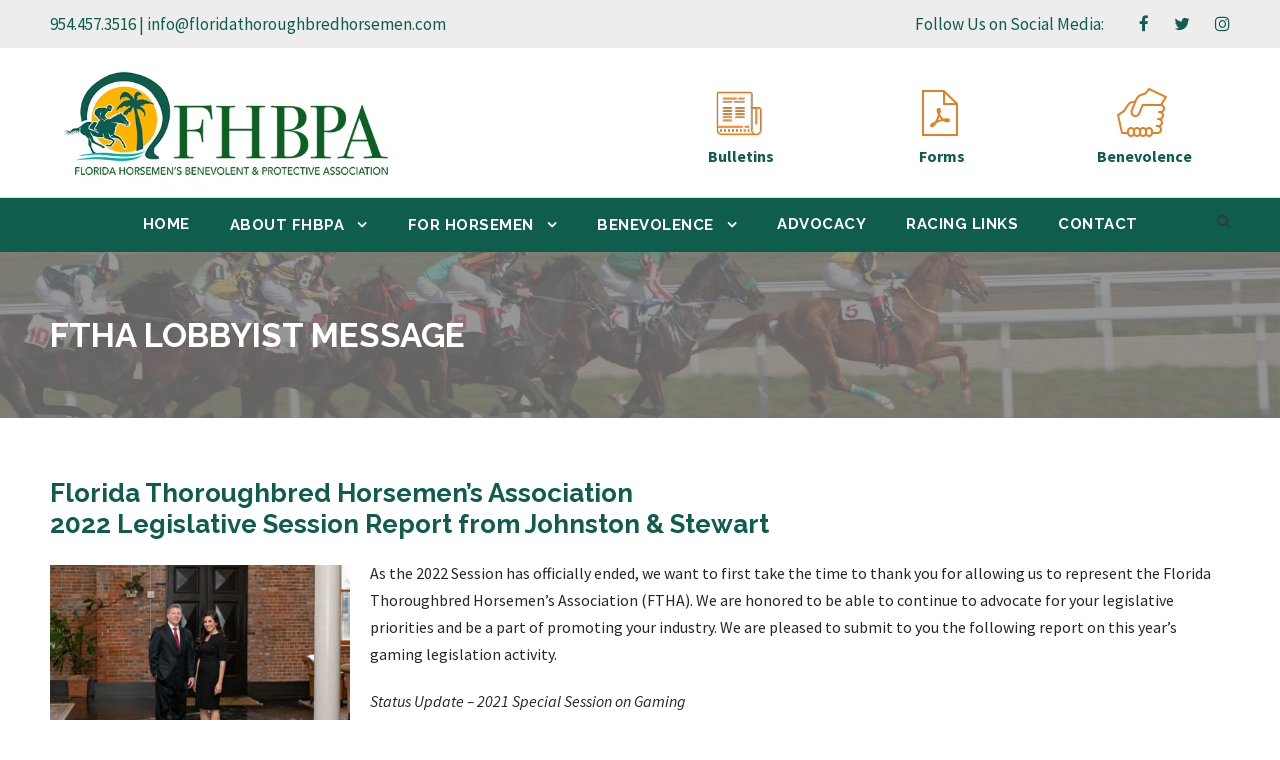

--- FILE ---
content_type: text/html; charset=UTF-8
request_url: https://floridahorsemen.org/fhbpa-lobbyist-message/
body_size: 14332
content:
<!DOCTYPE html>
<html lang="en-US" class="no-js">
<head>
	<meta charset="UTF-8">
	<meta name="viewport" content="width=device-width, initial-scale=1">
	<link rel="profile" href="https://gmpg.org/xfn/11">
	<link rel="pingback" href="https://floridathoroughbredhorsemen.com/xmlrpc.php">
	<meta name='robots' content='index, follow, max-image-preview:large, max-snippet:-1, max-video-preview:-1' />
	<style>img:is([sizes="auto" i], [sizes^="auto," i]) { contain-intrinsic-size: 3000px 1500px }</style>
	<meta property="og:title" content="FTHA Lobbyist Message"/>
<meta property="og:description" content="Florida Thoroughbred Horsemen’s Association 2022 Legislative Session Report from Johnston &amp; Stewart As the 2022 Session has officially ended, we want to"/>
<meta property="og:image" content="https://floridathoroughbredhorsemen.com/wp-content/uploads/2020/04/Johnston-Stewart.jpg"/>
<meta property="og:image:width" content="1000" />
<meta property="og:image:height" content="667" />
<meta property="og:image:type" content="image/jpeg" />
<meta property="og:type" content="article"/>
<meta property="og:article:published_time" content="2015-10-07 17:32:32"/>
<meta property="og:article:modified_time" content="2022-04-20 14:24:58"/>
<meta name="twitter:card" content="summary">
<meta name="twitter:title" content="FTHA Lobbyist Message"/>
<meta name="twitter:description" content="Florida Thoroughbred Horsemen’s Association 2022 Legislative Session Report from Johnston &amp; Stewart As the 2022 Session has officially ended, we want to"/>
<meta name="twitter:image" content="https://floridathoroughbredhorsemen.com/wp-content/uploads/2020/04/Johnston-Stewart.jpg"/>
<meta name="author" content="floridahbpa"/>

	<!-- This site is optimized with the Yoast SEO plugin v26.7 - https://yoast.com/wordpress/plugins/seo/ -->
	<title>Florida Gaming</title>
	<meta name="description" content="Florida Gaming - Through Florida&#039;s Economy. Over 6,000 FTHA Members Keep Florida Running Through Breeding, Buying, Training and Competing Thoroughbred Racehorses." />
	<link rel="canonical" href="https://floridathoroughbredhorsemen.com/fhbpa-lobbyist-message/" />
	<meta property="og:url" content="https://floridathoroughbredhorsemen.com/fhbpa-lobbyist-message/" />
	<meta property="og:site_name" content="Florida Horsemen&#039;s Benevolent and Protective Association" />
	<meta property="article:modified_time" content="2022-04-20T18:24:58+00:00" />
	<meta property="og:image" content="https://floridathoroughbredhorsemen.com/wp-content/uploads/2020/04/Johnston-Stewart.jpg" />
	<meta property="og:image:width" content="1000" />
	<meta property="og:image:height" content="667" />
	<meta property="og:image:type" content="image/jpeg" />
	<meta name="twitter:label1" content="Est. reading time" />
	<meta name="twitter:data1" content="8 minutes" />
	<script type="application/ld+json" class="yoast-schema-graph">{"@context":"https://schema.org","@graph":[{"@type":"WebPage","@id":"https://floridathoroughbredhorsemen.com/fhbpa-lobbyist-message/","url":"https://floridathoroughbredhorsemen.com/fhbpa-lobbyist-message/","name":"Florida Gaming","isPartOf":{"@id":"https://floridathoroughbredhorsemen.com/#website"},"primaryImageOfPage":{"@id":"https://floridathoroughbredhorsemen.com/fhbpa-lobbyist-message/#primaryimage"},"image":{"@id":"https://floridathoroughbredhorsemen.com/fhbpa-lobbyist-message/#primaryimage"},"thumbnailUrl":"https://floridathoroughbredhorsemen.com/wp-content/uploads/2020/04/Johnston-Stewart.jpg","datePublished":"2015-10-07T17:32:32+00:00","dateModified":"2022-04-20T18:24:58+00:00","description":"Florida Gaming - Through Florida's Economy. Over 6,000 FTHA Members Keep Florida Running Through Breeding, Buying, Training and Competing Thoroughbred Racehorses.","breadcrumb":{"@id":"https://floridathoroughbredhorsemen.com/fhbpa-lobbyist-message/#breadcrumb"},"inLanguage":"en-US","potentialAction":[{"@type":"ReadAction","target":["https://floridathoroughbredhorsemen.com/fhbpa-lobbyist-message/"]}]},{"@type":"ImageObject","inLanguage":"en-US","@id":"https://floridathoroughbredhorsemen.com/fhbpa-lobbyist-message/#primaryimage","url":"https://floridathoroughbredhorsemen.com/wp-content/uploads/2020/04/Johnston-Stewart.jpg","contentUrl":"https://floridathoroughbredhorsemen.com/wp-content/uploads/2020/04/Johnston-Stewart.jpg","width":1000,"height":667},{"@type":"BreadcrumbList","@id":"https://floridathoroughbredhorsemen.com/fhbpa-lobbyist-message/#breadcrumb","itemListElement":[{"@type":"ListItem","position":1,"name":"Home","item":"https://floridathoroughbredhorsemen.com/"},{"@type":"ListItem","position":2,"name":"FTHA Lobbyist Message"}]},{"@type":"WebSite","@id":"https://floridathoroughbredhorsemen.com/#website","url":"https://floridathoroughbredhorsemen.com/","name":"Florida Horsemen&#039;s Benevolent and Protective Association","description":"Representing Florida&#039;s Thoroughbred Horse Racing Owners and Trainers","potentialAction":[{"@type":"SearchAction","target":{"@type":"EntryPoint","urlTemplate":"https://floridathoroughbredhorsemen.com/?s={search_term_string}"},"query-input":{"@type":"PropertyValueSpecification","valueRequired":true,"valueName":"search_term_string"}}],"inLanguage":"en-US"}]}</script>
	<!-- / Yoast SEO plugin. -->


<link rel='dns-prefetch' href='//floridathoroughbredhorsemen.com' />
<link rel='dns-prefetch' href='//www.google.com' />
<link rel='dns-prefetch' href='//fonts.googleapis.com' />
<link rel='dns-prefetch' href='//maxcdn.bootstrapcdn.com' />
<link rel="alternate" type="application/rss+xml" title="Florida Horsemen&#039;s Benevolent and Protective Association &raquo; Feed" href="https://floridathoroughbredhorsemen.com/feed/" />
<link rel="alternate" type="application/rss+xml" title="Florida Horsemen&#039;s Benevolent and Protective Association &raquo; Comments Feed" href="https://floridathoroughbredhorsemen.com/comments/feed/" />
		<!-- This site uses the Google Analytics by MonsterInsights plugin v9.11.1 - Using Analytics tracking - https://www.monsterinsights.com/ -->
		<!-- Note: MonsterInsights is not currently configured on this site. The site owner needs to authenticate with Google Analytics in the MonsterInsights settings panel. -->
					<!-- No tracking code set -->
				<!-- / Google Analytics by MonsterInsights -->
		<script type="text/javascript">
/* <![CDATA[ */
window._wpemojiSettings = {"baseUrl":"https:\/\/s.w.org\/images\/core\/emoji\/16.0.1\/72x72\/","ext":".png","svgUrl":"https:\/\/s.w.org\/images\/core\/emoji\/16.0.1\/svg\/","svgExt":".svg","source":{"concatemoji":"https:\/\/floridathoroughbredhorsemen.com\/wp-includes\/js\/wp-emoji-release.min.js?ver=6.8.3"}};
/*! This file is auto-generated */
!function(s,n){var o,i,e;function c(e){try{var t={supportTests:e,timestamp:(new Date).valueOf()};sessionStorage.setItem(o,JSON.stringify(t))}catch(e){}}function p(e,t,n){e.clearRect(0,0,e.canvas.width,e.canvas.height),e.fillText(t,0,0);var t=new Uint32Array(e.getImageData(0,0,e.canvas.width,e.canvas.height).data),a=(e.clearRect(0,0,e.canvas.width,e.canvas.height),e.fillText(n,0,0),new Uint32Array(e.getImageData(0,0,e.canvas.width,e.canvas.height).data));return t.every(function(e,t){return e===a[t]})}function u(e,t){e.clearRect(0,0,e.canvas.width,e.canvas.height),e.fillText(t,0,0);for(var n=e.getImageData(16,16,1,1),a=0;a<n.data.length;a++)if(0!==n.data[a])return!1;return!0}function f(e,t,n,a){switch(t){case"flag":return n(e,"\ud83c\udff3\ufe0f\u200d\u26a7\ufe0f","\ud83c\udff3\ufe0f\u200b\u26a7\ufe0f")?!1:!n(e,"\ud83c\udde8\ud83c\uddf6","\ud83c\udde8\u200b\ud83c\uddf6")&&!n(e,"\ud83c\udff4\udb40\udc67\udb40\udc62\udb40\udc65\udb40\udc6e\udb40\udc67\udb40\udc7f","\ud83c\udff4\u200b\udb40\udc67\u200b\udb40\udc62\u200b\udb40\udc65\u200b\udb40\udc6e\u200b\udb40\udc67\u200b\udb40\udc7f");case"emoji":return!a(e,"\ud83e\udedf")}return!1}function g(e,t,n,a){var r="undefined"!=typeof WorkerGlobalScope&&self instanceof WorkerGlobalScope?new OffscreenCanvas(300,150):s.createElement("canvas"),o=r.getContext("2d",{willReadFrequently:!0}),i=(o.textBaseline="top",o.font="600 32px Arial",{});return e.forEach(function(e){i[e]=t(o,e,n,a)}),i}function t(e){var t=s.createElement("script");t.src=e,t.defer=!0,s.head.appendChild(t)}"undefined"!=typeof Promise&&(o="wpEmojiSettingsSupports",i=["flag","emoji"],n.supports={everything:!0,everythingExceptFlag:!0},e=new Promise(function(e){s.addEventListener("DOMContentLoaded",e,{once:!0})}),new Promise(function(t){var n=function(){try{var e=JSON.parse(sessionStorage.getItem(o));if("object"==typeof e&&"number"==typeof e.timestamp&&(new Date).valueOf()<e.timestamp+604800&&"object"==typeof e.supportTests)return e.supportTests}catch(e){}return null}();if(!n){if("undefined"!=typeof Worker&&"undefined"!=typeof OffscreenCanvas&&"undefined"!=typeof URL&&URL.createObjectURL&&"undefined"!=typeof Blob)try{var e="postMessage("+g.toString()+"("+[JSON.stringify(i),f.toString(),p.toString(),u.toString()].join(",")+"));",a=new Blob([e],{type:"text/javascript"}),r=new Worker(URL.createObjectURL(a),{name:"wpTestEmojiSupports"});return void(r.onmessage=function(e){c(n=e.data),r.terminate(),t(n)})}catch(e){}c(n=g(i,f,p,u))}t(n)}).then(function(e){for(var t in e)n.supports[t]=e[t],n.supports.everything=n.supports.everything&&n.supports[t],"flag"!==t&&(n.supports.everythingExceptFlag=n.supports.everythingExceptFlag&&n.supports[t]);n.supports.everythingExceptFlag=n.supports.everythingExceptFlag&&!n.supports.flag,n.DOMReady=!1,n.readyCallback=function(){n.DOMReady=!0}}).then(function(){return e}).then(function(){var e;n.supports.everything||(n.readyCallback(),(e=n.source||{}).concatemoji?t(e.concatemoji):e.wpemoji&&e.twemoji&&(t(e.twemoji),t(e.wpemoji)))}))}((window,document),window._wpemojiSettings);
/* ]]> */
</script>
<style id='wp-emoji-styles-inline-css' type='text/css'>

	img.wp-smiley, img.emoji {
		display: inline !important;
		border: none !important;
		box-shadow: none !important;
		height: 1em !important;
		width: 1em !important;
		margin: 0 0.07em !important;
		vertical-align: -0.1em !important;
		background: none !important;
		padding: 0 !important;
	}
</style>
<link rel='stylesheet' id='wp-block-library-css' href='https://floridathoroughbredhorsemen.com/wp-includes/css/dist/block-library/style.min.css?ver=6.8.3' type='text/css' media='all' />
<style id='classic-theme-styles-inline-css' type='text/css'>
/*! This file is auto-generated */
.wp-block-button__link{color:#fff;background-color:#32373c;border-radius:9999px;box-shadow:none;text-decoration:none;padding:calc(.667em + 2px) calc(1.333em + 2px);font-size:1.125em}.wp-block-file__button{background:#32373c;color:#fff;text-decoration:none}
</style>
<style id='pdfemb-pdf-embedder-viewer-style-inline-css' type='text/css'>
.wp-block-pdfemb-pdf-embedder-viewer{max-width:none}

</style>
<style id='global-styles-inline-css' type='text/css'>
:root{--wp--preset--aspect-ratio--square: 1;--wp--preset--aspect-ratio--4-3: 4/3;--wp--preset--aspect-ratio--3-4: 3/4;--wp--preset--aspect-ratio--3-2: 3/2;--wp--preset--aspect-ratio--2-3: 2/3;--wp--preset--aspect-ratio--16-9: 16/9;--wp--preset--aspect-ratio--9-16: 9/16;--wp--preset--color--black: #000000;--wp--preset--color--cyan-bluish-gray: #abb8c3;--wp--preset--color--white: #ffffff;--wp--preset--color--pale-pink: #f78da7;--wp--preset--color--vivid-red: #cf2e2e;--wp--preset--color--luminous-vivid-orange: #ff6900;--wp--preset--color--luminous-vivid-amber: #fcb900;--wp--preset--color--light-green-cyan: #7bdcb5;--wp--preset--color--vivid-green-cyan: #00d084;--wp--preset--color--pale-cyan-blue: #8ed1fc;--wp--preset--color--vivid-cyan-blue: #0693e3;--wp--preset--color--vivid-purple: #9b51e0;--wp--preset--gradient--vivid-cyan-blue-to-vivid-purple: linear-gradient(135deg,rgba(6,147,227,1) 0%,rgb(155,81,224) 100%);--wp--preset--gradient--light-green-cyan-to-vivid-green-cyan: linear-gradient(135deg,rgb(122,220,180) 0%,rgb(0,208,130) 100%);--wp--preset--gradient--luminous-vivid-amber-to-luminous-vivid-orange: linear-gradient(135deg,rgba(252,185,0,1) 0%,rgba(255,105,0,1) 100%);--wp--preset--gradient--luminous-vivid-orange-to-vivid-red: linear-gradient(135deg,rgba(255,105,0,1) 0%,rgb(207,46,46) 100%);--wp--preset--gradient--very-light-gray-to-cyan-bluish-gray: linear-gradient(135deg,rgb(238,238,238) 0%,rgb(169,184,195) 100%);--wp--preset--gradient--cool-to-warm-spectrum: linear-gradient(135deg,rgb(74,234,220) 0%,rgb(151,120,209) 20%,rgb(207,42,186) 40%,rgb(238,44,130) 60%,rgb(251,105,98) 80%,rgb(254,248,76) 100%);--wp--preset--gradient--blush-light-purple: linear-gradient(135deg,rgb(255,206,236) 0%,rgb(152,150,240) 100%);--wp--preset--gradient--blush-bordeaux: linear-gradient(135deg,rgb(254,205,165) 0%,rgb(254,45,45) 50%,rgb(107,0,62) 100%);--wp--preset--gradient--luminous-dusk: linear-gradient(135deg,rgb(255,203,112) 0%,rgb(199,81,192) 50%,rgb(65,88,208) 100%);--wp--preset--gradient--pale-ocean: linear-gradient(135deg,rgb(255,245,203) 0%,rgb(182,227,212) 50%,rgb(51,167,181) 100%);--wp--preset--gradient--electric-grass: linear-gradient(135deg,rgb(202,248,128) 0%,rgb(113,206,126) 100%);--wp--preset--gradient--midnight: linear-gradient(135deg,rgb(2,3,129) 0%,rgb(40,116,252) 100%);--wp--preset--font-size--small: 13px;--wp--preset--font-size--medium: 20px;--wp--preset--font-size--large: 36px;--wp--preset--font-size--x-large: 42px;--wp--preset--spacing--20: 0.44rem;--wp--preset--spacing--30: 0.67rem;--wp--preset--spacing--40: 1rem;--wp--preset--spacing--50: 1.5rem;--wp--preset--spacing--60: 2.25rem;--wp--preset--spacing--70: 3.38rem;--wp--preset--spacing--80: 5.06rem;--wp--preset--shadow--natural: 6px 6px 9px rgba(0, 0, 0, 0.2);--wp--preset--shadow--deep: 12px 12px 50px rgba(0, 0, 0, 0.4);--wp--preset--shadow--sharp: 6px 6px 0px rgba(0, 0, 0, 0.2);--wp--preset--shadow--outlined: 6px 6px 0px -3px rgba(255, 255, 255, 1), 6px 6px rgba(0, 0, 0, 1);--wp--preset--shadow--crisp: 6px 6px 0px rgba(0, 0, 0, 1);}:where(.is-layout-flex){gap: 0.5em;}:where(.is-layout-grid){gap: 0.5em;}body .is-layout-flex{display: flex;}.is-layout-flex{flex-wrap: wrap;align-items: center;}.is-layout-flex > :is(*, div){margin: 0;}body .is-layout-grid{display: grid;}.is-layout-grid > :is(*, div){margin: 0;}:where(.wp-block-columns.is-layout-flex){gap: 2em;}:where(.wp-block-columns.is-layout-grid){gap: 2em;}:where(.wp-block-post-template.is-layout-flex){gap: 1.25em;}:where(.wp-block-post-template.is-layout-grid){gap: 1.25em;}.has-black-color{color: var(--wp--preset--color--black) !important;}.has-cyan-bluish-gray-color{color: var(--wp--preset--color--cyan-bluish-gray) !important;}.has-white-color{color: var(--wp--preset--color--white) !important;}.has-pale-pink-color{color: var(--wp--preset--color--pale-pink) !important;}.has-vivid-red-color{color: var(--wp--preset--color--vivid-red) !important;}.has-luminous-vivid-orange-color{color: var(--wp--preset--color--luminous-vivid-orange) !important;}.has-luminous-vivid-amber-color{color: var(--wp--preset--color--luminous-vivid-amber) !important;}.has-light-green-cyan-color{color: var(--wp--preset--color--light-green-cyan) !important;}.has-vivid-green-cyan-color{color: var(--wp--preset--color--vivid-green-cyan) !important;}.has-pale-cyan-blue-color{color: var(--wp--preset--color--pale-cyan-blue) !important;}.has-vivid-cyan-blue-color{color: var(--wp--preset--color--vivid-cyan-blue) !important;}.has-vivid-purple-color{color: var(--wp--preset--color--vivid-purple) !important;}.has-black-background-color{background-color: var(--wp--preset--color--black) !important;}.has-cyan-bluish-gray-background-color{background-color: var(--wp--preset--color--cyan-bluish-gray) !important;}.has-white-background-color{background-color: var(--wp--preset--color--white) !important;}.has-pale-pink-background-color{background-color: var(--wp--preset--color--pale-pink) !important;}.has-vivid-red-background-color{background-color: var(--wp--preset--color--vivid-red) !important;}.has-luminous-vivid-orange-background-color{background-color: var(--wp--preset--color--luminous-vivid-orange) !important;}.has-luminous-vivid-amber-background-color{background-color: var(--wp--preset--color--luminous-vivid-amber) !important;}.has-light-green-cyan-background-color{background-color: var(--wp--preset--color--light-green-cyan) !important;}.has-vivid-green-cyan-background-color{background-color: var(--wp--preset--color--vivid-green-cyan) !important;}.has-pale-cyan-blue-background-color{background-color: var(--wp--preset--color--pale-cyan-blue) !important;}.has-vivid-cyan-blue-background-color{background-color: var(--wp--preset--color--vivid-cyan-blue) !important;}.has-vivid-purple-background-color{background-color: var(--wp--preset--color--vivid-purple) !important;}.has-black-border-color{border-color: var(--wp--preset--color--black) !important;}.has-cyan-bluish-gray-border-color{border-color: var(--wp--preset--color--cyan-bluish-gray) !important;}.has-white-border-color{border-color: var(--wp--preset--color--white) !important;}.has-pale-pink-border-color{border-color: var(--wp--preset--color--pale-pink) !important;}.has-vivid-red-border-color{border-color: var(--wp--preset--color--vivid-red) !important;}.has-luminous-vivid-orange-border-color{border-color: var(--wp--preset--color--luminous-vivid-orange) !important;}.has-luminous-vivid-amber-border-color{border-color: var(--wp--preset--color--luminous-vivid-amber) !important;}.has-light-green-cyan-border-color{border-color: var(--wp--preset--color--light-green-cyan) !important;}.has-vivid-green-cyan-border-color{border-color: var(--wp--preset--color--vivid-green-cyan) !important;}.has-pale-cyan-blue-border-color{border-color: var(--wp--preset--color--pale-cyan-blue) !important;}.has-vivid-cyan-blue-border-color{border-color: var(--wp--preset--color--vivid-cyan-blue) !important;}.has-vivid-purple-border-color{border-color: var(--wp--preset--color--vivid-purple) !important;}.has-vivid-cyan-blue-to-vivid-purple-gradient-background{background: var(--wp--preset--gradient--vivid-cyan-blue-to-vivid-purple) !important;}.has-light-green-cyan-to-vivid-green-cyan-gradient-background{background: var(--wp--preset--gradient--light-green-cyan-to-vivid-green-cyan) !important;}.has-luminous-vivid-amber-to-luminous-vivid-orange-gradient-background{background: var(--wp--preset--gradient--luminous-vivid-amber-to-luminous-vivid-orange) !important;}.has-luminous-vivid-orange-to-vivid-red-gradient-background{background: var(--wp--preset--gradient--luminous-vivid-orange-to-vivid-red) !important;}.has-very-light-gray-to-cyan-bluish-gray-gradient-background{background: var(--wp--preset--gradient--very-light-gray-to-cyan-bluish-gray) !important;}.has-cool-to-warm-spectrum-gradient-background{background: var(--wp--preset--gradient--cool-to-warm-spectrum) !important;}.has-blush-light-purple-gradient-background{background: var(--wp--preset--gradient--blush-light-purple) !important;}.has-blush-bordeaux-gradient-background{background: var(--wp--preset--gradient--blush-bordeaux) !important;}.has-luminous-dusk-gradient-background{background: var(--wp--preset--gradient--luminous-dusk) !important;}.has-pale-ocean-gradient-background{background: var(--wp--preset--gradient--pale-ocean) !important;}.has-electric-grass-gradient-background{background: var(--wp--preset--gradient--electric-grass) !important;}.has-midnight-gradient-background{background: var(--wp--preset--gradient--midnight) !important;}.has-small-font-size{font-size: var(--wp--preset--font-size--small) !important;}.has-medium-font-size{font-size: var(--wp--preset--font-size--medium) !important;}.has-large-font-size{font-size: var(--wp--preset--font-size--large) !important;}.has-x-large-font-size{font-size: var(--wp--preset--font-size--x-large) !important;}
:where(.wp-block-post-template.is-layout-flex){gap: 1.25em;}:where(.wp-block-post-template.is-layout-grid){gap: 1.25em;}
:where(.wp-block-columns.is-layout-flex){gap: 2em;}:where(.wp-block-columns.is-layout-grid){gap: 2em;}
:root :where(.wp-block-pullquote){font-size: 1.5em;line-height: 1.6;}
</style>
<link rel='stylesheet' id='gdlr-core-google-font-css' href='https://fonts.googleapis.com/css?family=Raleway%3A100%2C100italic%2C200%2C200italic%2C300%2C300italic%2Cregular%2Citalic%2C500%2C500italic%2C600%2C600italic%2C700%2C700italic%2C800%2C800italic%2C900%2C900italic%7CSource+Sans+Pro%3A200%2C200italic%2C300%2C300italic%2Cregular%2Citalic%2C600%2C600italic%2C700%2C700italic%2C900%2C900italic%7COpen+Sans%3A300%2C300italic%2Cregular%2Citalic%2C600%2C600italic%2C700%2C700italic%2C800%2C800italic&#038;subset=latin%2Clatin-ext%2Ccyrillic-ext%2Cvietnamese%2Ccyrillic%2Cgreek-ext%2Cgreek&#038;ver=6.8.3' type='text/css' media='all' />
<link rel='stylesheet' id='gdlr-core-plugin-css' href='https://floridathoroughbredhorsemen.com/wp-content/plugins/goodlayers-core/plugins/combine/style.css?ver=6.8.3' type='text/css' media='all' />
<link rel='stylesheet' id='gdlr-core-page-builder-css' href='https://floridathoroughbredhorsemen.com/wp-content/plugins/goodlayers-core/include/css/page-builder.css?ver=6.8.3' type='text/css' media='all' />
<link rel='stylesheet' id='rs-plugin-settings-css' href='https://floridathoroughbredhorsemen.com/wp-content/plugins/revslider/public/assets/css/settings.css?ver=5.4.8.3' type='text/css' media='all' />
<style id='rs-plugin-settings-inline-css' type='text/css'>
#rs-demo-id {}
</style>
<link rel='stylesheet' id='cff-css' href='https://floridathoroughbredhorsemen.com/wp-content/plugins/custom-facebook-feed/assets/css/cff-style.min.css?ver=4.3.4' type='text/css' media='all' />
<link rel='stylesheet' id='sb-font-awesome-css' href='https://maxcdn.bootstrapcdn.com/font-awesome/4.7.0/css/font-awesome.min.css?ver=6.8.3' type='text/css' media='all' />
<link rel='stylesheet' id='infinite-style-core-css' href='https://floridathoroughbredhorsemen.com/wp-content/themes/infinite/css/style-core.css?ver=6.8.3' type='text/css' media='all' />
<link rel='stylesheet' id='infinite-custom-style-css' href='https://floridathoroughbredhorsemen.com/wp-content/uploads/gdlr-style-custom.css?1745254971&#038;ver=6.8.3' type='text/css' media='all' />
<script type="text/javascript" src="https://floridathoroughbredhorsemen.com/wp-includes/js/jquery/jquery.min.js?ver=3.7.1" id="jquery-core-js"></script>
<script type="text/javascript" src="https://floridathoroughbredhorsemen.com/wp-includes/js/jquery/jquery-migrate.min.js?ver=3.4.1" id="jquery-migrate-js"></script>
<script type="text/javascript" src="https://floridathoroughbredhorsemen.com/wp-content/plugins/revslider/public/assets/js/jquery.themepunch.tools.min.js?ver=5.4.8.3" id="tp-tools-js"></script>
<script type="text/javascript" src="https://floridathoroughbredhorsemen.com/wp-content/plugins/revslider/public/assets/js/jquery.themepunch.revolution.min.js?ver=5.4.8.3" id="revmin-js"></script>
<!--[if lt IE 9]>
<script type="text/javascript" src="https://floridathoroughbredhorsemen.com/wp-content/themes/infinite/js/html5.js?ver=6.8.3" id="html5js-js"></script>
<![endif]-->
<link rel="https://api.w.org/" href="https://floridathoroughbredhorsemen.com/wp-json/" /><link rel="alternate" title="JSON" type="application/json" href="https://floridathoroughbredhorsemen.com/wp-json/wp/v2/pages/43174" /><link rel="EditURI" type="application/rsd+xml" title="RSD" href="https://floridathoroughbredhorsemen.com/xmlrpc.php?rsd" />
<link rel='shortlink' href='https://floridathoroughbredhorsemen.com/?p=43174' />
<link rel="alternate" title="oEmbed (JSON)" type="application/json+oembed" href="https://floridathoroughbredhorsemen.com/wp-json/oembed/1.0/embed?url=https%3A%2F%2Ffloridathoroughbredhorsemen.com%2Ffhbpa-lobbyist-message%2F" />
<link rel="alternate" title="oEmbed (XML)" type="text/xml+oembed" href="https://floridathoroughbredhorsemen.com/wp-json/oembed/1.0/embed?url=https%3A%2F%2Ffloridathoroughbredhorsemen.com%2Ffhbpa-lobbyist-message%2F&#038;format=xml" />
<meta name="generator" content="Powered by Slider Revolution 5.4.8.3 - responsive, Mobile-Friendly Slider Plugin for WordPress with comfortable drag and drop interface." />
<script type="text/javascript">function setREVStartSize(e){									
						try{ e.c=jQuery(e.c);var i=jQuery(window).width(),t=9999,r=0,n=0,l=0,f=0,s=0,h=0;
							if(e.responsiveLevels&&(jQuery.each(e.responsiveLevels,function(e,f){f>i&&(t=r=f,l=e),i>f&&f>r&&(r=f,n=e)}),t>r&&(l=n)),f=e.gridheight[l]||e.gridheight[0]||e.gridheight,s=e.gridwidth[l]||e.gridwidth[0]||e.gridwidth,h=i/s,h=h>1?1:h,f=Math.round(h*f),"fullscreen"==e.sliderLayout){var u=(e.c.width(),jQuery(window).height());if(void 0!=e.fullScreenOffsetContainer){var c=e.fullScreenOffsetContainer.split(",");if (c) jQuery.each(c,function(e,i){u=jQuery(i).length>0?u-jQuery(i).outerHeight(!0):u}),e.fullScreenOffset.split("%").length>1&&void 0!=e.fullScreenOffset&&e.fullScreenOffset.length>0?u-=jQuery(window).height()*parseInt(e.fullScreenOffset,0)/100:void 0!=e.fullScreenOffset&&e.fullScreenOffset.length>0&&(u-=parseInt(e.fullScreenOffset,0))}f=u}else void 0!=e.minHeight&&f<e.minHeight&&(f=e.minHeight);e.c.closest(".rev_slider_wrapper").css({height:f})					
						}catch(d){console.log("Failure at Presize of Slider:"+d)}						
					};</script>
</head>

<body data-rsssl=1 class="wp-singular page-template-default page page-id-43174 wp-theme-infinite gdlr-core-body infinite-body infinite-body-front infinite-full  infinite-with-sticky-navigation  infinite-blockquote-style-1" data-home-url="https://floridathoroughbredhorsemen.com/" >
<div class="infinite-mobile-header-wrap" ><div class="infinite-top-bar" ><div class="infinite-top-bar-background" ></div><div class="infinite-top-bar-container infinite-container " ><div class="infinite-top-bar-container-inner clearfix" ><div class="infinite-top-bar-left infinite-item-pdlr">954.457.3516 | <a href="mailto:info@floridathoroughbredhorsemen.com">info@floridathoroughbredhorsemen.com</a></div><div class="infinite-top-bar-right infinite-item-pdlr"><div class="infinite-top-bar-right-text">Follow Us on Social Media:</div><div class="infinite-top-bar-right-social" ><a href="https://www.facebook.com/FloridaHorsemen/" target="_blank" class="infinite-top-bar-social-icon" title="facebook" ><i class="fa fa-facebook" ></i></a><a href="https://twitter.com/floridahorsemen?lang=en" target="_blank" class="infinite-top-bar-social-icon" title="twitter" ><i class="fa fa-twitter" ></i></a><a href="https://www.instagram.com/floridahorsemen/" target="_blank" class="infinite-top-bar-social-icon" title="instagram" ><i class="fa fa-instagram" ></i></a></div></div></div></div></div><div class="infinite-mobile-header infinite-header-background infinite-style-slide infinite-sticky-mobile-navigation " id="infinite-mobile-header" ><div class="infinite-mobile-header-container infinite-container clearfix" ><div class="infinite-logo  infinite-item-pdlr"><div class="infinite-logo-inner"><a class="" href="https://floridathoroughbredhorsemen.com/" ><img src="https://floridathoroughbredhorsemen.com/wp-content/uploads/2025/04/FHBPA-logo2.jpg" alt="" width="500" height="161" title="FHBPA-logo2" /></a></div></div><div class="infinite-mobile-menu-right" ><div class="infinite-main-menu-search" id="infinite-mobile-top-search" ><i class="fa fa-search" ></i></div><div class="infinite-top-search-wrap" >
	<div class="infinite-top-search-close" ></div>

	<div class="infinite-top-search-row" >
		<div class="infinite-top-search-cell" >
			<form role="search" method="get" class="search-form" action="https://floridathoroughbredhorsemen.com/">
	<input type="text" class="search-field infinite-title-font" placeholder="Search..." value="" name="s">
	<div class="infinite-top-search-submit"><i class="fa fa-search" ></i></div>
	<input type="submit" class="search-submit" value="Search">
	<div class="infinite-top-search-close"><i class="icon_close" ></i></div>
</form>
		</div>
	</div>

</div>
<div class="infinite-mobile-menu" ><a class="infinite-mm-menu-button infinite-mobile-menu-button infinite-mobile-button-hamburger-with-border" href="#infinite-mobile-menu" ><i class="fa fa-bars" ></i></a><div class="infinite-mm-menu-wrap infinite-navigation-font" id="infinite-mobile-menu" data-slide="right" ><ul id="menu-main" class="m-menu"><li class="menu-item menu-item-type-post_type menu-item-object-page menu-item-home menu-item-13"><a href="https://floridathoroughbredhorsemen.com/">Home</a></li>
<li class="menu-item menu-item-type-post_type menu-item-object-page menu-item-has-children menu-item-261813"><a href="https://floridathoroughbredhorsemen.com/about/">About FHBPA</a>
<ul class="sub-menu">
	<li class="menu-item menu-item-type-post_type menu-item-object-page menu-item-125466"><a href="https://floridathoroughbredhorsemen.com/board/">Board of Directors</a></li>
	<li class="menu-item menu-item-type-custom menu-item-object-custom menu-item-272790"><a href="#">Bylaws</a></li>
	<li class="menu-item menu-item-type-post_type menu-item-object-page menu-item-273281"><a href="https://floridathoroughbredhorsemen.com/committees/">FHBPA Committees</a></li>
	<li class="menu-item menu-item-type-post_type menu-item-object-page menu-item-273261"><a href="https://floridathoroughbredhorsemen.com/fth-news-bulletin/">FHBPA News Bulletin</a></li>
	<li class="menu-item menu-item-type-post_type menu-item-object-page menu-item-272784"><a href="https://floridathoroughbredhorsemen.com/photo-gallery/">Photo Gallery</a></li>
</ul>
</li>
<li class="menu-item menu-item-type-post_type menu-item-object-page menu-item-has-children menu-item-125474"><a href="https://floridathoroughbredhorsemen.com/for-horsemen-2/">For Horsemen</a>
<ul class="sub-menu">
	<li class="menu-item menu-item-type-custom menu-item-object-custom menu-item-275700"><a href="https://floridathoroughbredhorsemen.com/quick-reference-guide-for-the-anti-doping-and-medication-control-program-in-english-and-spanish/">ADMC Program Links</a></li>
	<li class="menu-item menu-item-type-custom menu-item-object-custom menu-item-275698"><a href="https://floridathoroughbredhorsemen.com/wp-content/uploads/2023/03/Quick-Reference-Guide.pdf">ADMC Program Quick Guide</a></li>
	<li class="menu-item menu-item-type-custom menu-item-object-custom menu-item-275697"><a href="https://bphisaweb.wpengine.com/wp-content/uploads/2023/03/HISA_ControlledProhibitedList_Report_3.02.23.pdf">Controlled Medications</a></li>
	<li class="menu-item menu-item-type-post_type menu-item-object-page menu-item-275252"><a href="https://floridathoroughbredhorsemen.com/gulfstream-park-thoroughbred-transition-program/">Gulfstream Park Thoroughbred Transition Program</a></li>
	<li class="menu-item menu-item-type-custom menu-item-object-custom menu-item-274430"><a href="https://www.hisausregs.org/promulgated-regulations">HISA Current Regulations</a></li>
	<li class="menu-item menu-item-type-custom menu-item-object-custom menu-item-274431"><a href="https://portal.hisausapps.org/registration">HISA Registration</a></li>
	<li class="menu-item menu-item-type-custom menu-item-object-custom menu-item-275699"><a href="https://www.hiwu.org/education-and-resources">HIWU Education and Resources</a></li>
	<li class="menu-item menu-item-type-post_type menu-item-object-page menu-item-272834"><a href="https://floridathoroughbredhorsemen.com/lodging/">Lodging</a></li>
</ul>
</li>
<li class="menu-item menu-item-type-post_type menu-item-object-page menu-item-has-children menu-item-125468"><a href="https://floridathoroughbredhorsemen.com/benevolence/">Benevolence</a>
<ul class="sub-menu">
	<li class="menu-item menu-item-type-custom menu-item-object-custom menu-item-273092"><a href="https://floridathoroughbredhorsemen.com/wp-content/uploads/2024/07/Updated-Benevolence-Guidelines.pdf">Benevolence Guidelines</a></li>
	<li class="menu-item menu-item-type-custom menu-item-object-custom menu-item-274608"><a href="https://floridathoroughbredhorsemen.com/wp-content/uploads/2022/06/FLORIDA-THA-Benevolence-GuidelinesSP.pdf">FLORIDA THA REGLAMENTO DE ASISTENCIA</a></li>
	<li class="menu-item menu-item-type-post_type menu-item-object-post menu-item-261780"><a href="https://floridathoroughbredhorsemen.com/kent-stirling-scholarship-program/">FHBPA SCHOLARSHIP PROGRAM 2023</a></li>
</ul>
</li>
<li class="menu-item menu-item-type-post_type menu-item-object-page menu-item-125467"><a href="https://floridathoroughbredhorsemen.com/advocacy/">Advocacy</a></li>
<li class="menu-item menu-item-type-post_type menu-item-object-page menu-item-125471"><a href="https://floridathoroughbredhorsemen.com/racing-links/">Racing Links</a></li>
<li class="menu-item menu-item-type-post_type menu-item-object-page menu-item-125469"><a href="https://floridathoroughbredhorsemen.com/contact/">Contact</a></li>
</ul></div></div></div></div></div></div><div class="infinite-body-outer-wrapper ">
		<div class="infinite-body-wrapper clearfix  infinite-with-frame">
	<div class="infinite-top-bar" ><div class="infinite-top-bar-background" ></div><div class="infinite-top-bar-container infinite-container " ><div class="infinite-top-bar-container-inner clearfix" ><div class="infinite-top-bar-left infinite-item-pdlr">954.457.3516 | <a href="mailto:info@floridathoroughbredhorsemen.com">info@floridathoroughbredhorsemen.com</a></div><div class="infinite-top-bar-right infinite-item-pdlr"><div class="infinite-top-bar-right-text">Follow Us on Social Media:</div><div class="infinite-top-bar-right-social" ><a href="https://www.facebook.com/FloridaHorsemen/" target="_blank" class="infinite-top-bar-social-icon" title="facebook" ><i class="fa fa-facebook" ></i></a><a href="https://twitter.com/floridahorsemen?lang=en" target="_blank" class="infinite-top-bar-social-icon" title="twitter" ><i class="fa fa-twitter" ></i></a><a href="https://www.instagram.com/floridahorsemen/" target="_blank" class="infinite-top-bar-social-icon" title="instagram" ><i class="fa fa-instagram" ></i></a></div></div></div></div></div>	
<header class="infinite-header-wrap infinite-header-style-bar infinite-header-background  infinite-style-left" >
	<div class="infinite-header-container clearfix  infinite-container">
		<div class="infinite-header-container-inner">
		<div class="infinite-logo  infinite-item-pdlr"><div class="infinite-logo-inner"><a class="" href="https://floridathoroughbredhorsemen.com/" ><img src="https://floridathoroughbredhorsemen.com/wp-content/uploads/2025/04/FHBPA-logo2.jpg" alt="" width="500" height="161" title="FHBPA-logo2" /></a></div></div><div class="infinite-logo-right-text infinite-item-pdlr" ><div class="gdlr-core-row-shortcode clearfix gdlr-core-item-rvpdlr" ><div class="gdlr-core-column-shortcode gdlr-core-item-pdlr gdlr-core-column-20" ><p>
</i><a href="/fth-news-bulletin/"><img src="https://floridathoroughbredhorsemen.com/wp-content/uploads/2021/06/news.png" alt="" width="50" height="50" class="alignnone size-full wp-image-273267" /></a><strong><BR><a href="/fth-news-bulletin/">Bulletins</a></strong></p>
</div><div class="gdlr-core-column-shortcode gdlr-core-item-pdlr gdlr-core-column-20" ><p>
<a href="https://floridathoroughbredhorsemen.com/racing-links/"><img src="https://floridathoroughbredhorsemen.com/wp-content/uploads/2021/06/forms.png" alt="" width="50" height="50" class="alignnone size-full wp-image-273270" /></a><BR><strong><a href="/racing-links/">Forms</a></strong></p>
</div><div class="gdlr-core-column-shortcode gdlr-core-item-pdlr gdlr-core-column-20" ><p>
<a href="https://floridathoroughbredhorsemen.com/benevolence/"><img src="https://floridathoroughbredhorsemen.com/wp-content/uploads/2021/06/Benevolence.png" alt="" width="50" height="50" class="alignnone size-full wp-image-273269" /></a><BR><strong><a href="/benevolence/">Benevolence</a></strong></p>
</div></div>
</div>		</div>
	</div>
</header><!-- header -->
<div class="infinite-navigation-bar-wrap  infinite-style-solid infinite-sticky-navigation infinite-sticky-navigation-height infinite-style-center  infinite-style-fixed" >
	<div class="infinite-navigation-background" ></div>
	<div class="infinite-navigation-container clearfix  infinite-container">
				<div class="infinite-navigation infinite-item-pdlr clearfix infinite-navigation-submenu-indicator " >
		<div class="infinite-main-menu" id="infinite-main-menu" ><ul id="menu-main-1" class="sf-menu"><li  class="menu-item menu-item-type-post_type menu-item-object-page menu-item-home menu-item-13 infinite-normal-menu"><a href="https://floridathoroughbredhorsemen.com/">Home</a></li>
<li  class="menu-item menu-item-type-post_type menu-item-object-page menu-item-has-children menu-item-261813 infinite-normal-menu"><a href="https://floridathoroughbredhorsemen.com/about/" class="sf-with-ul-pre">About FHBPA</a>
<ul class="sub-menu">
	<li  class="menu-item menu-item-type-post_type menu-item-object-page menu-item-125466" data-size="60"><a href="https://floridathoroughbredhorsemen.com/board/">Board of Directors</a></li>
	<li  class="menu-item menu-item-type-custom menu-item-object-custom menu-item-272790" data-size="60"><a href="#">Bylaws</a></li>
	<li  class="menu-item menu-item-type-post_type menu-item-object-page menu-item-273281" data-size="60"><a href="https://floridathoroughbredhorsemen.com/committees/">FHBPA Committees</a></li>
	<li  class="menu-item menu-item-type-post_type menu-item-object-page menu-item-273261" data-size="60"><a href="https://floridathoroughbredhorsemen.com/fth-news-bulletin/">FHBPA News Bulletin</a></li>
	<li  class="menu-item menu-item-type-post_type menu-item-object-page menu-item-272784" data-size="60"><a href="https://floridathoroughbredhorsemen.com/photo-gallery/">Photo Gallery</a></li>
</ul>
</li>
<li  class="menu-item menu-item-type-post_type menu-item-object-page menu-item-has-children menu-item-125474 infinite-normal-menu"><a href="https://floridathoroughbredhorsemen.com/for-horsemen-2/" class="sf-with-ul-pre">For Horsemen</a>
<ul class="sub-menu">
	<li  class="menu-item menu-item-type-custom menu-item-object-custom menu-item-275700" data-size="60"><a href="https://floridathoroughbredhorsemen.com/quick-reference-guide-for-the-anti-doping-and-medication-control-program-in-english-and-spanish/">ADMC Program Links</a></li>
	<li  class="menu-item menu-item-type-custom menu-item-object-custom menu-item-275698" data-size="60"><a href="https://floridathoroughbredhorsemen.com/wp-content/uploads/2023/03/Quick-Reference-Guide.pdf">ADMC Program Quick Guide</a></li>
	<li  class="menu-item menu-item-type-custom menu-item-object-custom menu-item-275697" data-size="60"><a href="https://bphisaweb.wpengine.com/wp-content/uploads/2023/03/HISA_ControlledProhibitedList_Report_3.02.23.pdf">Controlled Medications</a></li>
	<li  class="menu-item menu-item-type-post_type menu-item-object-page menu-item-275252" data-size="60"><a href="https://floridathoroughbredhorsemen.com/gulfstream-park-thoroughbred-transition-program/">Gulfstream Park Thoroughbred Transition Program</a></li>
	<li  class="menu-item menu-item-type-custom menu-item-object-custom menu-item-274430" data-size="60"><a href="https://www.hisausregs.org/promulgated-regulations">HISA Current Regulations</a></li>
	<li  class="menu-item menu-item-type-custom menu-item-object-custom menu-item-274431" data-size="60"><a href="https://portal.hisausapps.org/registration">HISA Registration</a></li>
	<li  class="menu-item menu-item-type-custom menu-item-object-custom menu-item-275699" data-size="60"><a href="https://www.hiwu.org/education-and-resources">HIWU Education and Resources</a></li>
	<li  class="menu-item menu-item-type-post_type menu-item-object-page menu-item-272834" data-size="60"><a href="https://floridathoroughbredhorsemen.com/lodging/">Lodging</a></li>
</ul>
</li>
<li  class="menu-item menu-item-type-post_type menu-item-object-page menu-item-has-children menu-item-125468 infinite-normal-menu"><a href="https://floridathoroughbredhorsemen.com/benevolence/" class="sf-with-ul-pre">Benevolence</a>
<ul class="sub-menu">
	<li  class="menu-item menu-item-type-custom menu-item-object-custom menu-item-273092" data-size="60"><a href="https://floridathoroughbredhorsemen.com/wp-content/uploads/2024/07/Updated-Benevolence-Guidelines.pdf">Benevolence Guidelines</a></li>
	<li  class="menu-item menu-item-type-custom menu-item-object-custom menu-item-274608" data-size="60"><a href="https://floridathoroughbredhorsemen.com/wp-content/uploads/2022/06/FLORIDA-THA-Benevolence-GuidelinesSP.pdf">FLORIDA THA REGLAMENTO DE ASISTENCIA</a></li>
	<li  class="menu-item menu-item-type-post_type menu-item-object-post menu-item-261780" data-size="60"><a href="https://floridathoroughbredhorsemen.com/kent-stirling-scholarship-program/">FHBPA SCHOLARSHIP PROGRAM 2023</a></li>
</ul>
</li>
<li  class="menu-item menu-item-type-post_type menu-item-object-page menu-item-125467 infinite-normal-menu"><a href="https://floridathoroughbredhorsemen.com/advocacy/">Advocacy</a></li>
<li  class="menu-item menu-item-type-post_type menu-item-object-page menu-item-125471 infinite-normal-menu"><a href="https://floridathoroughbredhorsemen.com/racing-links/">Racing Links</a></li>
<li  class="menu-item menu-item-type-post_type menu-item-object-page menu-item-125469 infinite-normal-menu"><a href="https://floridathoroughbredhorsemen.com/contact/">Contact</a></li>
</ul></div><div class="infinite-main-menu-right-wrap clearfix  infinite-item-mglr infinite-navigation-top" ><div class="infinite-main-menu-search" id="infinite-top-search" ><i class="fa fa-search" ></i></div><div class="infinite-top-search-wrap" >
	<div class="infinite-top-search-close" ></div>

	<div class="infinite-top-search-row" >
		<div class="infinite-top-search-cell" >
			<form role="search" method="get" class="search-form" action="https://floridathoroughbredhorsemen.com/">
	<input type="text" class="search-field infinite-title-font" placeholder="Search..." value="" name="s">
	<div class="infinite-top-search-submit"><i class="fa fa-search" ></i></div>
	<input type="submit" class="search-submit" value="Search">
	<div class="infinite-top-search-close"><i class="icon_close" ></i></div>
</form>
		</div>
	</div>

</div>
</div>		</div><!-- infinite-navigation -->

	</div><!-- infinite-header-container -->
</div><!-- infinite-navigation-bar-wrap --><div class="infinite-page-title-wrap  infinite-style-custom infinite-left-align" ><div class="infinite-header-transparent-substitute" ></div><div class="infinite-page-title-overlay"  ></div><div class="infinite-page-title-container infinite-container" ><div class="infinite-page-title-content infinite-item-pdlr"  ><h1 class="infinite-page-title"  >FTHA Lobbyist Message</h1></div></div></div>	<div class="infinite-page-wrapper" id="infinite-page-wrapper" ><div class="infinite-content-container infinite-container"><div class="infinite-content-area infinite-item-pdlr infinite-sidebar-style-none clearfix" ><h4><strong>Florida Thoroughbred Horsemen’s Association</strong><strong><br />
2022 Legislative Session Report from Johnston &amp; Stewart</strong></h4>
<p><img fetchpriority="high" decoding="async" class="size-medium wp-image-272895 alignleft" src="https://floridathoroughbredhorsemen.com/wp-content/uploads/2020/04/Johnston-Stewart-300x200.jpg" alt="" width="300" height="200" srcset="https://floridathoroughbredhorsemen.com/wp-content/uploads/2020/04/Johnston-Stewart-300x200.jpg 300w, https://floridathoroughbredhorsemen.com/wp-content/uploads/2020/04/Johnston-Stewart-768x512.jpg 768w, https://floridathoroughbredhorsemen.com/wp-content/uploads/2020/04/Johnston-Stewart.jpg 1000w" sizes="(max-width: 300px) 100vw, 300px" />As the 2022 Session has officially ended, we want to first take the time to thank you for allowing us to represent the Florida Thoroughbred Horsemen&#8217;s Association (FTHA). We are honored to be able to continue to advocate for your legislative priorities and be a part of promoting your industry. We are pleased to submit to you the following report on this year’s gaming legislation activity.</p>
<p><em>Status Update &#8211; 2021 Special Session on Gaming</em></p>
<p>For the last several years, the Legislature, Governor and Seminole Tribe have struggled to find compromise on a gaming deal to renew the state compact. However, this changed when Governor DeSantis announced a new agreement with the Seminole Tribe in April 2021, which then led the Legislature to hold a Special Session to ratify the gaming compact and pass associated legislation in May 2021.</p>
<p>In brief, the 30-year agreement newly allowed the Seminole Tribe to operate sports betting – bets would be placed through a mobile sports app, with servers located on tribal land. Opponents to the agreement felt that it violated the state’s constitutional requirement for any expansion of gaming to be approved via voter referendum because sports bets could be made off tribal land.</p>
<p>By adding sports betting, as well as roulette and craps at the Tribe’s casinos, the agreement was estimated to benefit the state by at least $2.5 billion over the next 5-years and an estimated $6 billion through 2030. Additional legislation passed during the Special Session included creating a gaming commission to regulate pari-mutuels and investigate illegal gambling, as well as the de-coupling of pari-mutuels, apart from thoroughbred racetracks.</p>
<p>The U.S. Interior Department approved the compact in August 2021, however in November 2021 a federal judge invalidated the compact. The judge argued that the compact authorized sports betting off tribe lands, thereby violating the Indian Gaming Regulatory Act. To date, the federal appeals court has not yet weighed in on reversing the decision.</p>
<p>At this time, the 2021 Gaming Compact, in its entirety, remains invalidated including the revenue share payments by the Tribe to the state. This includes the following provisions:</p>
<ul>
<li>Authorizing the addition of table games, such as craps and roulette, at Tribe gaming facilities</li>
<li>Authorizing mobile sports betting conducted by the Tribe</li>
<li>Authorizing mobile fantasy sports contests conducted by the Tribe</li>
<li>Allowing the addition of up to three additional slot facilities within the Tribe’s Hollywood Reservation</li>
</ul>
<p>While the 2021 Gaming Compact has been invalidated, the Legislature passed additional legislation during the Special Session, separate of the Compact, which remains state law.</p>
<p><em><a href="https://static-s3.lobbytools.com/bills/2021A/pdf/0008AER.pdf">SB 8A</a></em><em> – Gaming</em></p>
<p>SB 8A makes changes to Florida law for authorized gaming in the state, including live racing and games, slot machine gaming, and the operation of cardrooms.</p>
<ul>
<li>Decouples greyhound, jai alai and harness horse permitholders, by removing the requirement to conduct live racing or games.</li>
<li>Retains racing requirement’s for thoroughbred permitholders, limited thoroughbred permitholders, and limited wagering license permitholders.</li>
<li>Provides that cardroom licenses may not be issued to any permitholder, other than a limited thoroughbred permitholder, if the permitholder did not hold an operating license for FY2020-21. Further, in order to renew a cardroom license, a thoroughbred permitholders must conduct the minimum number of live racing performances required under current law (known as the “90 percent rule”).</li>
<li>Removes the prohibition against racing after 7PM for thoroughbred racing.</li>
<li>Allows card rooms and slot machine gaming areas to be open 24 hours daily</li>
<li>Deletes the prohibition against serving complimentary or reduced cost alcoholic beverages to persons playing slot machines at a licensed slot machine gaming facility</li>
<li>Requires slot machine gaming areas to be located at the address specified in the licensed permitholder’s slot machine license issued for FY2020-21</li>
</ul>
<p><em><a href="https://static-s3.lobbytools.com/bills/2021A/pdf/0004AER.pdf">SB 4A</a></em><em> – Gaming Enforcement</em></p>
<p>SB 4A creates the Florida Gaming Control Commission within the Department of Legal Affairs, Office of the Attorney General. It additionally authorizes the Office of Statewide Prosecution in the Department of Legal Affairs to investigate and prosecute any violation of Florida Statutes referred by the Florida Gaming Control Commission that relates to the lottery, gaming compact, amusement facilities, pari-mutuel wagering, slot machines.</p>
<ul>
<li>The commission consists of 5 members, one from each appellate district, appointed by the Governor
<ul>
<li>At least one member must have at least 10 years of experience in law enforcement and criminal investigations</li>
<li>At least one member must be a CPA licensed in the state with at least 10 years of experience in accounting and auditing</li>
<li>At least one member must be an attorney admitted and authorized to practice law in Florida for the preceding 10 years</li>
<li>The salary of a members is the same as a commissioner serving on the Public Service Commission (approximately $136,000 annually)</li>
<li>The commission must appoint an executive director, located in Leon County, to supervise, direct, coordinate and administer the activities needed to fulfill the commission’s responsibilities</li>
</ul>
</li>
<li>Creates a Division of Gaming Enforcement within the commission, specified as a criminal justice agency. The commission must appoint a director of the division who is qualified by training and experience in law enforcement or security</li>
<li>The commission is required to exercise all regulatory and executive powers of the state with respect to gambling, including pari-mutuel wagering, cardrooms, slot machine facilities, oversight of gaming compacts executed by the state pursuant to the Federal Indian Gaming Regulatory Act, and any other forms of gambling authorized by the State Constitution or law, excluding state lottery games as authorized by the State Constitution.
<ul>
<li>Review the rules and regulations promulgated by the Tribe for the operation of sports betting, and propose to the Tribe consumer protection measures to help prohibit underage persons from engaging in sprots betting and assist patrons with information related to compulsive or addictive gambling problems</li>
<li>Evaluate information reported concerning abnormal betting activity or patterns, conduct with the potential to corrupt a betting outcome of a sports event, and the use of data deemed</li>
<li>Review any matter within the scope of jurisdiction of the Division of Pari-mutuel Wagering, including the regulation of licensees, permitholders or persons regulated by the Division</li>
<li>Receive and review reported violations and determine if such violation is appropriate for referral to the Office of Statewide Prosecution</li>
<li>Submit written recommendations to enhance the enforcement of gaming laws to the Governor and Legislature</li>
<li>Annually report to the Governor and Legislature concerning recent events in the gaming industry including pending litigation or facility license applications, commission actions, state revenues and expenses associated with each form of gaming, performance of each licensee, compliance actions, disciplinary actions, investigations conducted, an any additional information and recommendations</li>
<li>Provide an annual legislative budget request</li>
</ul>
</li>
</ul>
<p><em>Gaming Activity &#8211; 2022 Session</em></p>
<p>With the compact in flux, the 2022 Legislative Session was relatively quiet in terms of gaming legislation. With 2022 being an election year, the Legislature convened for Session early. The 60-day Session began on January 11 and adjourned sine die, three days later than scheduled, on March 14. Difficulties in budget negotiations necessitated the delay, but the Legislature ultimately passed a record budget totaling over $112 billion for FY2022-23.</p>
<p>The 2022 Legislative Session saw limited policy bills passed, with only 285 bills passing both chambers, as the Legislature and Governor’s office focused on constitutionally required redistricting for both state and congressional seats. The Governor recently vetoed the Legislature’s approved congressional maps, and a Special Session on congressional redistricting is scheduled to begin on April 19.</p>
<p>In terms of gaming legislation, only one bill passed the Legislature:</p>
<p><em><a href="https://static-s3.lobbytools.com/bills/2022/pdf/2510ER.pdf">SB 2510</a></em><em> – Florida Gaming Control Commission</em></p>
<p>The bill makes the following changes related to the commission and the Pari-Mutuel Wagering (PMW) Trust Fund:</p>
<ul>
<li>Deletes a requirement that each member of the commission be appointed from each one of the five appellate court districts considering the Supreme Court’s request to create a new Sixth Appellate District.</li>
<li>Allows a person who has lobbied for a state agency to be appointed as a commissioner or employed as a commission employee.</li>
<li>Moves the hearing and notice requirements exemption in ch. 120, F.S., for pari-mutuel stewards, judges, and boards of judges from the Division of Pari-mutuel Wagering (division) to the commission.</li>
<li>Deletes the PMW Trust Fund from the Department of Business and Professional Regulation and, instead authorizes the commission to administer the PMW Trust Fund.</li>
<li>Removes language specifying that the PMW Trust Fund is for slot machine regulation, making the PMW Trust Fund available for all the commission’s operations.</li>
<li>Provides that the daily license fees for pari-mutuel wagering are to be used to fund the operating cost of the commission rather than the division and the proportionate share of the office of the secretary and administration.</li>
<li>Deletes the transfer of funds from the PMW Trust Fund to the General Revenue Fund.</li>
<li>Requires the commission to evaluate the license fee for slot machine regulatory requirements and make recommendations to the President and Speaker on the level of slot machine license fees by January 1, 2026.</li>
<li>Provides that the game promotion statute (s. 849.094, F.S.) does not apply to actions regulated by the Florida Gaming Control Commission.</li>
</ul>
<p>SB 2510 will be effective July 1, 2022, pending the Governor’s signature.</p>
<p>The PMW Trust Fund is the only source of funding for the commission, and is comprised of pari-mutuel licensure fees, admission fees, breaks tax, and the tax on handle. Absent the passage of SB 2510, and in previous budget years, any revenues deposited into the PMW Trust Fund over $1.5M were required to be transferred to the General Revenue Fund. If SB 2510 is signed into law by the Governor, and pending the Governor’s line-item veto decisions on the budget, the Florida Gaming Control Commission will receive record funding for FY2022-23 of over $9.7M.</p>
</div></div><div class="gdlr-core-page-builder-body"><div class="gdlr-core-pbf-section" ><div class="gdlr-core-pbf-section-container gdlr-core-container clearfix" ><div class="gdlr-core-pbf-column gdlr-core-column-40 gdlr-core-column-first" ><div class="gdlr-core-pbf-column-content-margin gdlr-core-js "   ><div class="gdlr-core-pbf-column-content clearfix gdlr-core-js "   ><div class="gdlr-core-pbf-element" ><div class="gdlr-core-blog-item gdlr-core-item-pdb clearfix  gdlr-core-style-blog-full"  ><div class="gdlr-core-blog-item-holder gdlr-core-js-2 clearfix" data-layout="fitRows" ></div></div></div></div></div></div><div class="gdlr-core-pbf-column gdlr-core-column-20" ><div class="gdlr-core-pbf-column-content-margin gdlr-core-js "   ><div class="gdlr-core-pbf-column-content clearfix gdlr-core-js "   ><div class="gdlr-core-pbf-element" ><div class="gdlr-core-text-box-item gdlr-core-item-pdlr gdlr-core-item-pdb gdlr-core-left-align"  ></div></div></div></div></div></div></div></div></div><footer><div class="infinite-copyright-wrapper" ><div class="infinite-copyright-container infinite-container clearfix"><div class="infinite-copyright-left infinite-item-pdlr">Copyright © Florida Horsemen's Benevolent and Protective Association | All Right Reserved </div><div class="infinite-copyright-right infinite-item-pdlr">Hosting & Maintenance by <a href="http://www.netprofession.com">NetProfession</a></div></div></div></footer></div></div>
<script type="speculationrules">
{"prefetch":[{"source":"document","where":{"and":[{"href_matches":"\/*"},{"not":{"href_matches":["\/wp-*.php","\/wp-admin\/*","\/wp-content\/uploads\/*","\/wp-content\/*","\/wp-content\/plugins\/*","\/wp-content\/themes\/infinite\/*","\/*\\?(.+)"]}},{"not":{"selector_matches":"a[rel~=\"nofollow\"]"}},{"not":{"selector_matches":".no-prefetch, .no-prefetch a"}}]},"eagerness":"conservative"}]}
</script>
<!-- Custom Facebook Feed JS -->
<script type="text/javascript">var cffajaxurl = "https://floridathoroughbredhorsemen.com/wp-admin/admin-ajax.php";
var cfflinkhashtags = "true";
</script>
<script type="text/javascript" src="https://floridathoroughbredhorsemen.com/wp-content/plugins/goodlayers-core/plugins/combine/script.js?ver=6.8.3" id="gdlr-core-plugin-js"></script>
<script type="text/javascript" id="gdlr-core-page-builder-js-extra">
/* <![CDATA[ */
var gdlr_core_pbf = {"admin":"","video":{"width":"640","height":"360"},"ajax_url":"https:\/\/floridathoroughbredhorsemen.com\/wp-admin\/admin-ajax.php","ilightbox_skin":"dark"};
/* ]]> */
</script>
<script type="text/javascript" src="https://floridathoroughbredhorsemen.com/wp-content/plugins/goodlayers-core/include/js/page-builder.js?ver=1.3.9" id="gdlr-core-page-builder-js"></script>
<script type="text/javascript" src="https://floridathoroughbredhorsemen.com/wp-content/plugins/custom-facebook-feed/assets/js/cff-scripts.min.js?ver=4.3.4" id="cffscripts-js"></script>
<script type="text/javascript" id="gforms_recaptcha_recaptcha-js-extra">
/* <![CDATA[ */
var gforms_recaptcha_recaptcha_strings = {"nonce":"d70478d599","disconnect":"Disconnecting","change_connection_type":"Resetting","spinner":"https:\/\/floridathoroughbredhorsemen.com\/wp-content\/plugins\/gravityforms\/images\/spinner.svg","connection_type":"classic","disable_badge":"","change_connection_type_title":"Change Connection Type","change_connection_type_message":"Changing the connection type will delete your current settings.  Do you want to proceed?","disconnect_title":"Disconnect","disconnect_message":"Disconnecting from reCAPTCHA will delete your current settings.  Do you want to proceed?","site_key":"6LfPQMcpAAAAAND779ZCwRJ-krd3LGpLODpa8nZ3"};
/* ]]> */
</script>
<script type="text/javascript" src="https://www.google.com/recaptcha/api.js?render=6LfPQMcpAAAAAND779ZCwRJ-krd3LGpLODpa8nZ3&amp;ver=2.1.0" id="gforms_recaptcha_recaptcha-js" defer="defer" data-wp-strategy="defer"></script>
<script type="text/javascript" src="https://floridathoroughbredhorsemen.com/wp-content/plugins/gravityformsrecaptcha/js/frontend.min.js?ver=2.1.0" id="gforms_recaptcha_frontend-js" defer="defer" data-wp-strategy="defer"></script>
<script type="text/javascript" src="https://floridathoroughbredhorsemen.com/wp-includes/js/jquery/ui/effect.min.js?ver=1.13.3" id="jquery-effects-core-js"></script>
<script type="text/javascript" src="https://floridathoroughbredhorsemen.com/wp-content/themes/infinite/js/jquery.mmenu.js?ver=1.0.0" id="jquery-mmenu-js"></script>
<script type="text/javascript" src="https://floridathoroughbredhorsemen.com/wp-content/themes/infinite/js/jquery.superfish.js?ver=1.0.0" id="jquery-superfish-js"></script>
<script type="text/javascript" src="https://floridathoroughbredhorsemen.com/wp-content/themes/infinite/js/script-core.js?ver=1.0.0" id="infinite-script-core-js"></script>

<script>(function(){function c(){var b=a.contentDocument||a.contentWindow.document;if(b){var d=b.createElement('script');d.innerHTML="window.__CF$cv$params={r:'9bf734c4bc83b1a9',t:'MTc2ODY2NzEwMS4wMDAwMDA='};var a=document.createElement('script');a.nonce='';a.src='/cdn-cgi/challenge-platform/scripts/jsd/main.js';document.getElementsByTagName('head')[0].appendChild(a);";b.getElementsByTagName('head')[0].appendChild(d)}}if(document.body){var a=document.createElement('iframe');a.height=1;a.width=1;a.style.position='absolute';a.style.top=0;a.style.left=0;a.style.border='none';a.style.visibility='hidden';document.body.appendChild(a);if('loading'!==document.readyState)c();else if(window.addEventListener)document.addEventListener('DOMContentLoaded',c);else{var e=document.onreadystatechange||function(){};document.onreadystatechange=function(b){e(b);'loading'!==document.readyState&&(document.onreadystatechange=e,c())}}}})();</script></body>
</html>

--- FILE ---
content_type: text/html; charset=utf-8
request_url: https://www.google.com/recaptcha/api2/anchor?ar=1&k=6LfPQMcpAAAAAND779ZCwRJ-krd3LGpLODpa8nZ3&co=aHR0cHM6Ly9mbG9yaWRhaG9yc2VtZW4ub3JnOjQ0Mw..&hl=en&v=PoyoqOPhxBO7pBk68S4YbpHZ&size=invisible&anchor-ms=20000&execute-ms=30000&cb=47qihc1oamc3
body_size: 48773
content:
<!DOCTYPE HTML><html dir="ltr" lang="en"><head><meta http-equiv="Content-Type" content="text/html; charset=UTF-8">
<meta http-equiv="X-UA-Compatible" content="IE=edge">
<title>reCAPTCHA</title>
<style type="text/css">
/* cyrillic-ext */
@font-face {
  font-family: 'Roboto';
  font-style: normal;
  font-weight: 400;
  font-stretch: 100%;
  src: url(//fonts.gstatic.com/s/roboto/v48/KFO7CnqEu92Fr1ME7kSn66aGLdTylUAMa3GUBHMdazTgWw.woff2) format('woff2');
  unicode-range: U+0460-052F, U+1C80-1C8A, U+20B4, U+2DE0-2DFF, U+A640-A69F, U+FE2E-FE2F;
}
/* cyrillic */
@font-face {
  font-family: 'Roboto';
  font-style: normal;
  font-weight: 400;
  font-stretch: 100%;
  src: url(//fonts.gstatic.com/s/roboto/v48/KFO7CnqEu92Fr1ME7kSn66aGLdTylUAMa3iUBHMdazTgWw.woff2) format('woff2');
  unicode-range: U+0301, U+0400-045F, U+0490-0491, U+04B0-04B1, U+2116;
}
/* greek-ext */
@font-face {
  font-family: 'Roboto';
  font-style: normal;
  font-weight: 400;
  font-stretch: 100%;
  src: url(//fonts.gstatic.com/s/roboto/v48/KFO7CnqEu92Fr1ME7kSn66aGLdTylUAMa3CUBHMdazTgWw.woff2) format('woff2');
  unicode-range: U+1F00-1FFF;
}
/* greek */
@font-face {
  font-family: 'Roboto';
  font-style: normal;
  font-weight: 400;
  font-stretch: 100%;
  src: url(//fonts.gstatic.com/s/roboto/v48/KFO7CnqEu92Fr1ME7kSn66aGLdTylUAMa3-UBHMdazTgWw.woff2) format('woff2');
  unicode-range: U+0370-0377, U+037A-037F, U+0384-038A, U+038C, U+038E-03A1, U+03A3-03FF;
}
/* math */
@font-face {
  font-family: 'Roboto';
  font-style: normal;
  font-weight: 400;
  font-stretch: 100%;
  src: url(//fonts.gstatic.com/s/roboto/v48/KFO7CnqEu92Fr1ME7kSn66aGLdTylUAMawCUBHMdazTgWw.woff2) format('woff2');
  unicode-range: U+0302-0303, U+0305, U+0307-0308, U+0310, U+0312, U+0315, U+031A, U+0326-0327, U+032C, U+032F-0330, U+0332-0333, U+0338, U+033A, U+0346, U+034D, U+0391-03A1, U+03A3-03A9, U+03B1-03C9, U+03D1, U+03D5-03D6, U+03F0-03F1, U+03F4-03F5, U+2016-2017, U+2034-2038, U+203C, U+2040, U+2043, U+2047, U+2050, U+2057, U+205F, U+2070-2071, U+2074-208E, U+2090-209C, U+20D0-20DC, U+20E1, U+20E5-20EF, U+2100-2112, U+2114-2115, U+2117-2121, U+2123-214F, U+2190, U+2192, U+2194-21AE, U+21B0-21E5, U+21F1-21F2, U+21F4-2211, U+2213-2214, U+2216-22FF, U+2308-230B, U+2310, U+2319, U+231C-2321, U+2336-237A, U+237C, U+2395, U+239B-23B7, U+23D0, U+23DC-23E1, U+2474-2475, U+25AF, U+25B3, U+25B7, U+25BD, U+25C1, U+25CA, U+25CC, U+25FB, U+266D-266F, U+27C0-27FF, U+2900-2AFF, U+2B0E-2B11, U+2B30-2B4C, U+2BFE, U+3030, U+FF5B, U+FF5D, U+1D400-1D7FF, U+1EE00-1EEFF;
}
/* symbols */
@font-face {
  font-family: 'Roboto';
  font-style: normal;
  font-weight: 400;
  font-stretch: 100%;
  src: url(//fonts.gstatic.com/s/roboto/v48/KFO7CnqEu92Fr1ME7kSn66aGLdTylUAMaxKUBHMdazTgWw.woff2) format('woff2');
  unicode-range: U+0001-000C, U+000E-001F, U+007F-009F, U+20DD-20E0, U+20E2-20E4, U+2150-218F, U+2190, U+2192, U+2194-2199, U+21AF, U+21E6-21F0, U+21F3, U+2218-2219, U+2299, U+22C4-22C6, U+2300-243F, U+2440-244A, U+2460-24FF, U+25A0-27BF, U+2800-28FF, U+2921-2922, U+2981, U+29BF, U+29EB, U+2B00-2BFF, U+4DC0-4DFF, U+FFF9-FFFB, U+10140-1018E, U+10190-1019C, U+101A0, U+101D0-101FD, U+102E0-102FB, U+10E60-10E7E, U+1D2C0-1D2D3, U+1D2E0-1D37F, U+1F000-1F0FF, U+1F100-1F1AD, U+1F1E6-1F1FF, U+1F30D-1F30F, U+1F315, U+1F31C, U+1F31E, U+1F320-1F32C, U+1F336, U+1F378, U+1F37D, U+1F382, U+1F393-1F39F, U+1F3A7-1F3A8, U+1F3AC-1F3AF, U+1F3C2, U+1F3C4-1F3C6, U+1F3CA-1F3CE, U+1F3D4-1F3E0, U+1F3ED, U+1F3F1-1F3F3, U+1F3F5-1F3F7, U+1F408, U+1F415, U+1F41F, U+1F426, U+1F43F, U+1F441-1F442, U+1F444, U+1F446-1F449, U+1F44C-1F44E, U+1F453, U+1F46A, U+1F47D, U+1F4A3, U+1F4B0, U+1F4B3, U+1F4B9, U+1F4BB, U+1F4BF, U+1F4C8-1F4CB, U+1F4D6, U+1F4DA, U+1F4DF, U+1F4E3-1F4E6, U+1F4EA-1F4ED, U+1F4F7, U+1F4F9-1F4FB, U+1F4FD-1F4FE, U+1F503, U+1F507-1F50B, U+1F50D, U+1F512-1F513, U+1F53E-1F54A, U+1F54F-1F5FA, U+1F610, U+1F650-1F67F, U+1F687, U+1F68D, U+1F691, U+1F694, U+1F698, U+1F6AD, U+1F6B2, U+1F6B9-1F6BA, U+1F6BC, U+1F6C6-1F6CF, U+1F6D3-1F6D7, U+1F6E0-1F6EA, U+1F6F0-1F6F3, U+1F6F7-1F6FC, U+1F700-1F7FF, U+1F800-1F80B, U+1F810-1F847, U+1F850-1F859, U+1F860-1F887, U+1F890-1F8AD, U+1F8B0-1F8BB, U+1F8C0-1F8C1, U+1F900-1F90B, U+1F93B, U+1F946, U+1F984, U+1F996, U+1F9E9, U+1FA00-1FA6F, U+1FA70-1FA7C, U+1FA80-1FA89, U+1FA8F-1FAC6, U+1FACE-1FADC, U+1FADF-1FAE9, U+1FAF0-1FAF8, U+1FB00-1FBFF;
}
/* vietnamese */
@font-face {
  font-family: 'Roboto';
  font-style: normal;
  font-weight: 400;
  font-stretch: 100%;
  src: url(//fonts.gstatic.com/s/roboto/v48/KFO7CnqEu92Fr1ME7kSn66aGLdTylUAMa3OUBHMdazTgWw.woff2) format('woff2');
  unicode-range: U+0102-0103, U+0110-0111, U+0128-0129, U+0168-0169, U+01A0-01A1, U+01AF-01B0, U+0300-0301, U+0303-0304, U+0308-0309, U+0323, U+0329, U+1EA0-1EF9, U+20AB;
}
/* latin-ext */
@font-face {
  font-family: 'Roboto';
  font-style: normal;
  font-weight: 400;
  font-stretch: 100%;
  src: url(//fonts.gstatic.com/s/roboto/v48/KFO7CnqEu92Fr1ME7kSn66aGLdTylUAMa3KUBHMdazTgWw.woff2) format('woff2');
  unicode-range: U+0100-02BA, U+02BD-02C5, U+02C7-02CC, U+02CE-02D7, U+02DD-02FF, U+0304, U+0308, U+0329, U+1D00-1DBF, U+1E00-1E9F, U+1EF2-1EFF, U+2020, U+20A0-20AB, U+20AD-20C0, U+2113, U+2C60-2C7F, U+A720-A7FF;
}
/* latin */
@font-face {
  font-family: 'Roboto';
  font-style: normal;
  font-weight: 400;
  font-stretch: 100%;
  src: url(//fonts.gstatic.com/s/roboto/v48/KFO7CnqEu92Fr1ME7kSn66aGLdTylUAMa3yUBHMdazQ.woff2) format('woff2');
  unicode-range: U+0000-00FF, U+0131, U+0152-0153, U+02BB-02BC, U+02C6, U+02DA, U+02DC, U+0304, U+0308, U+0329, U+2000-206F, U+20AC, U+2122, U+2191, U+2193, U+2212, U+2215, U+FEFF, U+FFFD;
}
/* cyrillic-ext */
@font-face {
  font-family: 'Roboto';
  font-style: normal;
  font-weight: 500;
  font-stretch: 100%;
  src: url(//fonts.gstatic.com/s/roboto/v48/KFO7CnqEu92Fr1ME7kSn66aGLdTylUAMa3GUBHMdazTgWw.woff2) format('woff2');
  unicode-range: U+0460-052F, U+1C80-1C8A, U+20B4, U+2DE0-2DFF, U+A640-A69F, U+FE2E-FE2F;
}
/* cyrillic */
@font-face {
  font-family: 'Roboto';
  font-style: normal;
  font-weight: 500;
  font-stretch: 100%;
  src: url(//fonts.gstatic.com/s/roboto/v48/KFO7CnqEu92Fr1ME7kSn66aGLdTylUAMa3iUBHMdazTgWw.woff2) format('woff2');
  unicode-range: U+0301, U+0400-045F, U+0490-0491, U+04B0-04B1, U+2116;
}
/* greek-ext */
@font-face {
  font-family: 'Roboto';
  font-style: normal;
  font-weight: 500;
  font-stretch: 100%;
  src: url(//fonts.gstatic.com/s/roboto/v48/KFO7CnqEu92Fr1ME7kSn66aGLdTylUAMa3CUBHMdazTgWw.woff2) format('woff2');
  unicode-range: U+1F00-1FFF;
}
/* greek */
@font-face {
  font-family: 'Roboto';
  font-style: normal;
  font-weight: 500;
  font-stretch: 100%;
  src: url(//fonts.gstatic.com/s/roboto/v48/KFO7CnqEu92Fr1ME7kSn66aGLdTylUAMa3-UBHMdazTgWw.woff2) format('woff2');
  unicode-range: U+0370-0377, U+037A-037F, U+0384-038A, U+038C, U+038E-03A1, U+03A3-03FF;
}
/* math */
@font-face {
  font-family: 'Roboto';
  font-style: normal;
  font-weight: 500;
  font-stretch: 100%;
  src: url(//fonts.gstatic.com/s/roboto/v48/KFO7CnqEu92Fr1ME7kSn66aGLdTylUAMawCUBHMdazTgWw.woff2) format('woff2');
  unicode-range: U+0302-0303, U+0305, U+0307-0308, U+0310, U+0312, U+0315, U+031A, U+0326-0327, U+032C, U+032F-0330, U+0332-0333, U+0338, U+033A, U+0346, U+034D, U+0391-03A1, U+03A3-03A9, U+03B1-03C9, U+03D1, U+03D5-03D6, U+03F0-03F1, U+03F4-03F5, U+2016-2017, U+2034-2038, U+203C, U+2040, U+2043, U+2047, U+2050, U+2057, U+205F, U+2070-2071, U+2074-208E, U+2090-209C, U+20D0-20DC, U+20E1, U+20E5-20EF, U+2100-2112, U+2114-2115, U+2117-2121, U+2123-214F, U+2190, U+2192, U+2194-21AE, U+21B0-21E5, U+21F1-21F2, U+21F4-2211, U+2213-2214, U+2216-22FF, U+2308-230B, U+2310, U+2319, U+231C-2321, U+2336-237A, U+237C, U+2395, U+239B-23B7, U+23D0, U+23DC-23E1, U+2474-2475, U+25AF, U+25B3, U+25B7, U+25BD, U+25C1, U+25CA, U+25CC, U+25FB, U+266D-266F, U+27C0-27FF, U+2900-2AFF, U+2B0E-2B11, U+2B30-2B4C, U+2BFE, U+3030, U+FF5B, U+FF5D, U+1D400-1D7FF, U+1EE00-1EEFF;
}
/* symbols */
@font-face {
  font-family: 'Roboto';
  font-style: normal;
  font-weight: 500;
  font-stretch: 100%;
  src: url(//fonts.gstatic.com/s/roboto/v48/KFO7CnqEu92Fr1ME7kSn66aGLdTylUAMaxKUBHMdazTgWw.woff2) format('woff2');
  unicode-range: U+0001-000C, U+000E-001F, U+007F-009F, U+20DD-20E0, U+20E2-20E4, U+2150-218F, U+2190, U+2192, U+2194-2199, U+21AF, U+21E6-21F0, U+21F3, U+2218-2219, U+2299, U+22C4-22C6, U+2300-243F, U+2440-244A, U+2460-24FF, U+25A0-27BF, U+2800-28FF, U+2921-2922, U+2981, U+29BF, U+29EB, U+2B00-2BFF, U+4DC0-4DFF, U+FFF9-FFFB, U+10140-1018E, U+10190-1019C, U+101A0, U+101D0-101FD, U+102E0-102FB, U+10E60-10E7E, U+1D2C0-1D2D3, U+1D2E0-1D37F, U+1F000-1F0FF, U+1F100-1F1AD, U+1F1E6-1F1FF, U+1F30D-1F30F, U+1F315, U+1F31C, U+1F31E, U+1F320-1F32C, U+1F336, U+1F378, U+1F37D, U+1F382, U+1F393-1F39F, U+1F3A7-1F3A8, U+1F3AC-1F3AF, U+1F3C2, U+1F3C4-1F3C6, U+1F3CA-1F3CE, U+1F3D4-1F3E0, U+1F3ED, U+1F3F1-1F3F3, U+1F3F5-1F3F7, U+1F408, U+1F415, U+1F41F, U+1F426, U+1F43F, U+1F441-1F442, U+1F444, U+1F446-1F449, U+1F44C-1F44E, U+1F453, U+1F46A, U+1F47D, U+1F4A3, U+1F4B0, U+1F4B3, U+1F4B9, U+1F4BB, U+1F4BF, U+1F4C8-1F4CB, U+1F4D6, U+1F4DA, U+1F4DF, U+1F4E3-1F4E6, U+1F4EA-1F4ED, U+1F4F7, U+1F4F9-1F4FB, U+1F4FD-1F4FE, U+1F503, U+1F507-1F50B, U+1F50D, U+1F512-1F513, U+1F53E-1F54A, U+1F54F-1F5FA, U+1F610, U+1F650-1F67F, U+1F687, U+1F68D, U+1F691, U+1F694, U+1F698, U+1F6AD, U+1F6B2, U+1F6B9-1F6BA, U+1F6BC, U+1F6C6-1F6CF, U+1F6D3-1F6D7, U+1F6E0-1F6EA, U+1F6F0-1F6F3, U+1F6F7-1F6FC, U+1F700-1F7FF, U+1F800-1F80B, U+1F810-1F847, U+1F850-1F859, U+1F860-1F887, U+1F890-1F8AD, U+1F8B0-1F8BB, U+1F8C0-1F8C1, U+1F900-1F90B, U+1F93B, U+1F946, U+1F984, U+1F996, U+1F9E9, U+1FA00-1FA6F, U+1FA70-1FA7C, U+1FA80-1FA89, U+1FA8F-1FAC6, U+1FACE-1FADC, U+1FADF-1FAE9, U+1FAF0-1FAF8, U+1FB00-1FBFF;
}
/* vietnamese */
@font-face {
  font-family: 'Roboto';
  font-style: normal;
  font-weight: 500;
  font-stretch: 100%;
  src: url(//fonts.gstatic.com/s/roboto/v48/KFO7CnqEu92Fr1ME7kSn66aGLdTylUAMa3OUBHMdazTgWw.woff2) format('woff2');
  unicode-range: U+0102-0103, U+0110-0111, U+0128-0129, U+0168-0169, U+01A0-01A1, U+01AF-01B0, U+0300-0301, U+0303-0304, U+0308-0309, U+0323, U+0329, U+1EA0-1EF9, U+20AB;
}
/* latin-ext */
@font-face {
  font-family: 'Roboto';
  font-style: normal;
  font-weight: 500;
  font-stretch: 100%;
  src: url(//fonts.gstatic.com/s/roboto/v48/KFO7CnqEu92Fr1ME7kSn66aGLdTylUAMa3KUBHMdazTgWw.woff2) format('woff2');
  unicode-range: U+0100-02BA, U+02BD-02C5, U+02C7-02CC, U+02CE-02D7, U+02DD-02FF, U+0304, U+0308, U+0329, U+1D00-1DBF, U+1E00-1E9F, U+1EF2-1EFF, U+2020, U+20A0-20AB, U+20AD-20C0, U+2113, U+2C60-2C7F, U+A720-A7FF;
}
/* latin */
@font-face {
  font-family: 'Roboto';
  font-style: normal;
  font-weight: 500;
  font-stretch: 100%;
  src: url(//fonts.gstatic.com/s/roboto/v48/KFO7CnqEu92Fr1ME7kSn66aGLdTylUAMa3yUBHMdazQ.woff2) format('woff2');
  unicode-range: U+0000-00FF, U+0131, U+0152-0153, U+02BB-02BC, U+02C6, U+02DA, U+02DC, U+0304, U+0308, U+0329, U+2000-206F, U+20AC, U+2122, U+2191, U+2193, U+2212, U+2215, U+FEFF, U+FFFD;
}
/* cyrillic-ext */
@font-face {
  font-family: 'Roboto';
  font-style: normal;
  font-weight: 900;
  font-stretch: 100%;
  src: url(//fonts.gstatic.com/s/roboto/v48/KFO7CnqEu92Fr1ME7kSn66aGLdTylUAMa3GUBHMdazTgWw.woff2) format('woff2');
  unicode-range: U+0460-052F, U+1C80-1C8A, U+20B4, U+2DE0-2DFF, U+A640-A69F, U+FE2E-FE2F;
}
/* cyrillic */
@font-face {
  font-family: 'Roboto';
  font-style: normal;
  font-weight: 900;
  font-stretch: 100%;
  src: url(//fonts.gstatic.com/s/roboto/v48/KFO7CnqEu92Fr1ME7kSn66aGLdTylUAMa3iUBHMdazTgWw.woff2) format('woff2');
  unicode-range: U+0301, U+0400-045F, U+0490-0491, U+04B0-04B1, U+2116;
}
/* greek-ext */
@font-face {
  font-family: 'Roboto';
  font-style: normal;
  font-weight: 900;
  font-stretch: 100%;
  src: url(//fonts.gstatic.com/s/roboto/v48/KFO7CnqEu92Fr1ME7kSn66aGLdTylUAMa3CUBHMdazTgWw.woff2) format('woff2');
  unicode-range: U+1F00-1FFF;
}
/* greek */
@font-face {
  font-family: 'Roboto';
  font-style: normal;
  font-weight: 900;
  font-stretch: 100%;
  src: url(//fonts.gstatic.com/s/roboto/v48/KFO7CnqEu92Fr1ME7kSn66aGLdTylUAMa3-UBHMdazTgWw.woff2) format('woff2');
  unicode-range: U+0370-0377, U+037A-037F, U+0384-038A, U+038C, U+038E-03A1, U+03A3-03FF;
}
/* math */
@font-face {
  font-family: 'Roboto';
  font-style: normal;
  font-weight: 900;
  font-stretch: 100%;
  src: url(//fonts.gstatic.com/s/roboto/v48/KFO7CnqEu92Fr1ME7kSn66aGLdTylUAMawCUBHMdazTgWw.woff2) format('woff2');
  unicode-range: U+0302-0303, U+0305, U+0307-0308, U+0310, U+0312, U+0315, U+031A, U+0326-0327, U+032C, U+032F-0330, U+0332-0333, U+0338, U+033A, U+0346, U+034D, U+0391-03A1, U+03A3-03A9, U+03B1-03C9, U+03D1, U+03D5-03D6, U+03F0-03F1, U+03F4-03F5, U+2016-2017, U+2034-2038, U+203C, U+2040, U+2043, U+2047, U+2050, U+2057, U+205F, U+2070-2071, U+2074-208E, U+2090-209C, U+20D0-20DC, U+20E1, U+20E5-20EF, U+2100-2112, U+2114-2115, U+2117-2121, U+2123-214F, U+2190, U+2192, U+2194-21AE, U+21B0-21E5, U+21F1-21F2, U+21F4-2211, U+2213-2214, U+2216-22FF, U+2308-230B, U+2310, U+2319, U+231C-2321, U+2336-237A, U+237C, U+2395, U+239B-23B7, U+23D0, U+23DC-23E1, U+2474-2475, U+25AF, U+25B3, U+25B7, U+25BD, U+25C1, U+25CA, U+25CC, U+25FB, U+266D-266F, U+27C0-27FF, U+2900-2AFF, U+2B0E-2B11, U+2B30-2B4C, U+2BFE, U+3030, U+FF5B, U+FF5D, U+1D400-1D7FF, U+1EE00-1EEFF;
}
/* symbols */
@font-face {
  font-family: 'Roboto';
  font-style: normal;
  font-weight: 900;
  font-stretch: 100%;
  src: url(//fonts.gstatic.com/s/roboto/v48/KFO7CnqEu92Fr1ME7kSn66aGLdTylUAMaxKUBHMdazTgWw.woff2) format('woff2');
  unicode-range: U+0001-000C, U+000E-001F, U+007F-009F, U+20DD-20E0, U+20E2-20E4, U+2150-218F, U+2190, U+2192, U+2194-2199, U+21AF, U+21E6-21F0, U+21F3, U+2218-2219, U+2299, U+22C4-22C6, U+2300-243F, U+2440-244A, U+2460-24FF, U+25A0-27BF, U+2800-28FF, U+2921-2922, U+2981, U+29BF, U+29EB, U+2B00-2BFF, U+4DC0-4DFF, U+FFF9-FFFB, U+10140-1018E, U+10190-1019C, U+101A0, U+101D0-101FD, U+102E0-102FB, U+10E60-10E7E, U+1D2C0-1D2D3, U+1D2E0-1D37F, U+1F000-1F0FF, U+1F100-1F1AD, U+1F1E6-1F1FF, U+1F30D-1F30F, U+1F315, U+1F31C, U+1F31E, U+1F320-1F32C, U+1F336, U+1F378, U+1F37D, U+1F382, U+1F393-1F39F, U+1F3A7-1F3A8, U+1F3AC-1F3AF, U+1F3C2, U+1F3C4-1F3C6, U+1F3CA-1F3CE, U+1F3D4-1F3E0, U+1F3ED, U+1F3F1-1F3F3, U+1F3F5-1F3F7, U+1F408, U+1F415, U+1F41F, U+1F426, U+1F43F, U+1F441-1F442, U+1F444, U+1F446-1F449, U+1F44C-1F44E, U+1F453, U+1F46A, U+1F47D, U+1F4A3, U+1F4B0, U+1F4B3, U+1F4B9, U+1F4BB, U+1F4BF, U+1F4C8-1F4CB, U+1F4D6, U+1F4DA, U+1F4DF, U+1F4E3-1F4E6, U+1F4EA-1F4ED, U+1F4F7, U+1F4F9-1F4FB, U+1F4FD-1F4FE, U+1F503, U+1F507-1F50B, U+1F50D, U+1F512-1F513, U+1F53E-1F54A, U+1F54F-1F5FA, U+1F610, U+1F650-1F67F, U+1F687, U+1F68D, U+1F691, U+1F694, U+1F698, U+1F6AD, U+1F6B2, U+1F6B9-1F6BA, U+1F6BC, U+1F6C6-1F6CF, U+1F6D3-1F6D7, U+1F6E0-1F6EA, U+1F6F0-1F6F3, U+1F6F7-1F6FC, U+1F700-1F7FF, U+1F800-1F80B, U+1F810-1F847, U+1F850-1F859, U+1F860-1F887, U+1F890-1F8AD, U+1F8B0-1F8BB, U+1F8C0-1F8C1, U+1F900-1F90B, U+1F93B, U+1F946, U+1F984, U+1F996, U+1F9E9, U+1FA00-1FA6F, U+1FA70-1FA7C, U+1FA80-1FA89, U+1FA8F-1FAC6, U+1FACE-1FADC, U+1FADF-1FAE9, U+1FAF0-1FAF8, U+1FB00-1FBFF;
}
/* vietnamese */
@font-face {
  font-family: 'Roboto';
  font-style: normal;
  font-weight: 900;
  font-stretch: 100%;
  src: url(//fonts.gstatic.com/s/roboto/v48/KFO7CnqEu92Fr1ME7kSn66aGLdTylUAMa3OUBHMdazTgWw.woff2) format('woff2');
  unicode-range: U+0102-0103, U+0110-0111, U+0128-0129, U+0168-0169, U+01A0-01A1, U+01AF-01B0, U+0300-0301, U+0303-0304, U+0308-0309, U+0323, U+0329, U+1EA0-1EF9, U+20AB;
}
/* latin-ext */
@font-face {
  font-family: 'Roboto';
  font-style: normal;
  font-weight: 900;
  font-stretch: 100%;
  src: url(//fonts.gstatic.com/s/roboto/v48/KFO7CnqEu92Fr1ME7kSn66aGLdTylUAMa3KUBHMdazTgWw.woff2) format('woff2');
  unicode-range: U+0100-02BA, U+02BD-02C5, U+02C7-02CC, U+02CE-02D7, U+02DD-02FF, U+0304, U+0308, U+0329, U+1D00-1DBF, U+1E00-1E9F, U+1EF2-1EFF, U+2020, U+20A0-20AB, U+20AD-20C0, U+2113, U+2C60-2C7F, U+A720-A7FF;
}
/* latin */
@font-face {
  font-family: 'Roboto';
  font-style: normal;
  font-weight: 900;
  font-stretch: 100%;
  src: url(//fonts.gstatic.com/s/roboto/v48/KFO7CnqEu92Fr1ME7kSn66aGLdTylUAMa3yUBHMdazQ.woff2) format('woff2');
  unicode-range: U+0000-00FF, U+0131, U+0152-0153, U+02BB-02BC, U+02C6, U+02DA, U+02DC, U+0304, U+0308, U+0329, U+2000-206F, U+20AC, U+2122, U+2191, U+2193, U+2212, U+2215, U+FEFF, U+FFFD;
}

</style>
<link rel="stylesheet" type="text/css" href="https://www.gstatic.com/recaptcha/releases/PoyoqOPhxBO7pBk68S4YbpHZ/styles__ltr.css">
<script nonce="U8GEmUIx0viBLzosEF7-6Q" type="text/javascript">window['__recaptcha_api'] = 'https://www.google.com/recaptcha/api2/';</script>
<script type="text/javascript" src="https://www.gstatic.com/recaptcha/releases/PoyoqOPhxBO7pBk68S4YbpHZ/recaptcha__en.js" nonce="U8GEmUIx0viBLzosEF7-6Q">
      
    </script></head>
<body><div id="rc-anchor-alert" class="rc-anchor-alert"></div>
<input type="hidden" id="recaptcha-token" value="[base64]">
<script type="text/javascript" nonce="U8GEmUIx0viBLzosEF7-6Q">
      recaptcha.anchor.Main.init("[\x22ainput\x22,[\x22bgdata\x22,\x22\x22,\[base64]/[base64]/[base64]/[base64]/cjw8ejpyPj4+eil9Y2F0Y2gobCl7dGhyb3cgbDt9fSxIPWZ1bmN0aW9uKHcsdCx6KXtpZih3PT0xOTR8fHc9PTIwOCl0LnZbd10/dC52W3ddLmNvbmNhdCh6KTp0LnZbd109b2Yoeix0KTtlbHNle2lmKHQuYkImJnchPTMxNylyZXR1cm47dz09NjZ8fHc9PTEyMnx8dz09NDcwfHx3PT00NHx8dz09NDE2fHx3PT0zOTd8fHc9PTQyMXx8dz09Njh8fHc9PTcwfHx3PT0xODQ/[base64]/[base64]/[base64]/bmV3IGRbVl0oSlswXSk6cD09Mj9uZXcgZFtWXShKWzBdLEpbMV0pOnA9PTM/bmV3IGRbVl0oSlswXSxKWzFdLEpbMl0pOnA9PTQ/[base64]/[base64]/[base64]/[base64]\x22,\[base64]\x22,\x22EBDCohl4cQEGPCdTBR4awoJCw7Z6w4oKP8KoFMOgem/[base64]/Z21BwoYBNsOmGsOvwrs9w7XCr8OKw6w0OyvCj8OZw4vCtA7DgsK3B8Obw4/Dt8Ouw4TDpsK5w67DjgchO0keEcOvYRXDnjDCnmAwQlAEaMOCw5XDrMKTY8K+w4chE8KVPsKzwqAjwrQPfMKBw7kewp7CrGAWQXMWwoXCrXzDtcKQJXjChsKUwqE5wqfCqR/DjT4Fw5IHPMK/wqQvwpw4MGHCmsKVw60nwoHDsjnCintIBlHDmMOmNwoVwpc6wqFQRSTDjjfDnsKJw64ew53Dn0wMw5E2woxwOGfCj8KgwqQYwoknwopKw592w5J+wrsjRh81wqfCjR3DucKhwrLDvkcfDcK2w5rDocKqL1oyOSzChsKQXjfDscO/fMOuwqLCmzVmC8KLwrg5DsOcw5lBQcK9GcKFU2FzwrXDgcOewoHClV0Qwp5FwrHCnwHDrMKOQ0txw4Faw5lWDzzDkcO3em/CoSsGwpFcw64XdMOkUiEtw6DCscK8B8Kfw5VNw5hNbzklRirDo34QGsOmQiXDhsOHaMKdSVg3B8OcAMOmw4fDmD3Dk8OQwqYlw7BFPEpsw73CsCQTR8OLwr0DwpzCkcKUKEsvw4jDkCJ9wr/DnDJqL0LCnW/[base64]/XsOEw4onCcOZSsONw68Cw4LDs3fDihYAw7rCn8OUw7cZRsK4MiQAK8OqCELCsB/[base64]/CiSPCowYkTlzCh8KRwprCh8KbVHXCqMOtEAISJVAOw7nCrsKYQ8KBOw7CgMOoSisZcSorw4w7VMOXwr3CscOTwqFXAcOAAkU+wqzCqxl0T8KzwonCrnAMFjNSw4jDsMOoHsOdw4LCjxRXMMKwf3jDs33Cq0Yhw4cOGcOcRsO6w5bDoQ/DtmEvJMOpwoJMRsOEw4vDucK/wothBE0owo7CkcOVOVddYATCogcqfMOAVMKsHgIJw73DsgjDj8KQRcOdbMKPJcO7YcK6EsODw6J6wpNjBTDDtwEeN17Dh3rDljk5wrkGEQJGcwAvKCfCvsKJWsOQNMKiw5LCoj7CuhDDhMOywrHDsVpyw6LCqsOJw64kB8KuZsO7woXCrz/CgxXCni4+UsKdWGPDkThJNcKZw5s+w7JzScK6UAInw6TDghM6by42w7XDs8K0FhvCo8OXwqjDu8O7wpI+A2Ftwr7CisKEw7NmcMKlw5DDocKAJ8KJw7LCpMKmwozCnFE8HsK/woF5w5YAO8KpwqXCu8KGYBLChMOacSjCgMK1Jx3ChMKnw7fCt3fDoyvCqcOHwpxcw4zCk8OsDFrDkjrDr0rDu8Oxwr/DsQjDsGEmwrk0BMOcfcO+w7rDmWDDvhTCvBbCjjNIB0I9wrAZwoDCgAgzQcK0dcO5w4hRUzoRwpYxZmXDowXDqMOUw7jDpcKTwrYGwqFzw5ZdVsOhwqp4wojDssKQw78Ow7TCtcOGQ8OXa8OuEMK0aTEtw6tEw4tDG8KCwoNkX1jDicO/G8ONfxTCjsOzwpTCliDCqcKGw7sSwo08wrEow57DoA46IMKFUE9+JsKUwqRwThAHw4DDmB3Cg2Ztw6TCgRTDqE7CvBAGw7Acw7/Dn39ldVDDtnXDgsKVw49FwqBODcKYwpPDvCfDvsOWwpoDw5bDlMOjw4PCnjnDk8K2w4xHTcOESXDCncOJw48kXH9FwpsnVcOBwqjCnlDDk8KPw7XCsB7CksOqUXnDi1bClhTCmTZAE8K5acKVYMKib8K1w7NCd8KcTmRLwoJ/[base64]/FwFhwpPDssK4w54jwqLCmWrDgwYnWlfCpsKrXwPDmsKcBkDDvcK2QEnDv27DtMOGKSzClgfDscK+woZyV8OgBkxEw79mwr3CuMKbw6NDLgQzw5/DoMK5I8OSwo/DusO3w6Vcw6wVNUdiLBjCncKJdWXCn8OSwovCg0HCuhPCosOxFcKPw5d9wpbCqnZuYQYSw4HCtgLDn8KMw5/Comgkwpsww5NkNcOAwqbDvMOgCcKVw5dQwqxyw4AjbGVaQSnCvlDDu0jDicO3PMKEGiQsw49xKsOPegt9w4bDjsKYWk7DsMKNBUEBUsK6f8KGMUPDilsNw5pNPnXDlSpTFGbChsKbEMOVw67Dt3kFw78Kw784wp/[base64]/wqrCkMOcw6fDuDVfQ8OUw5HDncKJw6Uwwo9xw4tAw6LDhsO0a8K/CsOFwqFLwrAyC8OoInMtw5fCriYQw6TCsDw2wpnDsXjCoHkTwqHCrsOewo91GzHDpsOqwoMYEMOZX8O7w5UDKsKZbm47K3XCo8K9AMOHZcOPaBQCdcK8K8K0ZRd+PgPDgsOSw7ZYYcOsRmw2HFp2w6HDssOQVWTDrSbDti7CgXvCvMKpw5QRI8OMwrrCpR/CtcOUZwfDlnocDi5OR8KlbcK6ADrDvApHw7UDOzHDpMKww5HCqMOjOyEfw5rDsBJHTDbCv8OgwovCrcOgw4DDgcOWw5rDpcOrw4ZbS3fDqsKnOX5/KcO6wpFdw6vDkcKGwqHDrUDDh8O/[base64]/Cu1NDwqvCgsK7w7LCisKJCcOpw5HCkcKPwox/PMK9cmcpw4bCvcKUw6vDgX4IAj8MHcKrLDrCjcKIZxzDqsK0w6PDnsKYw5zCocO5bMO+w6TDlMK+d8K7csKlwqEtXXvCj2ASasKfw4bDpsKUQMOJU8Ogwr4mKEzDvjPDuigZfzBxciwpPllUwrQaw78vw7vCi8K+NsKUw5fDpVV/HXMAQsKZdX3DmsKtw6jCp8KJd2fCucOtI2fDrMKoOnXDmx5swofCp10DwrXDqRpeJgvDr8O/[base64]/Cg2rDuTrDkcKFWsKFwpZUwrPDmzRmQ0LDg1HCuFx/[base64]/w55Cwp3Cg8OXwpXDhMK0wrvCqFHDqA/CjXDDjMKhU8K9KsOCJcOww5PDt8OPMXfCim1swrd/wrkzw4zCscKhwoNmwrjCqlU1SXsiw6EUw4/DsSXCp0F5w6TCuQZwdEfDkHMFwo/CmD7DvcOBUWB+N8Kgw6rDq8Kbw5wfPMKuwrLCljnCnXXDpHgfw4BjUXAPw6xGwqQNw7sXNMK7Nh3DhcO9B1PDklfDqx/[base64]/[base64]/CrsObTsK+F8OfHWnCqcKywrnDj2kaTQ/DtsKuXsOUwrcGQx3DqkJBwpXDgmvCqn/Dp8KJScOCYQHDkBvDvU7Dg8Onw4jCh8OxwqzDkjQPwpLDpsKxCsOkw6EKAcKjWcK/w74PJMK7wp9IQcK/[base64]/DksO0GmPDk2sQwrwXw6/CvEFewrw1Qw3Du8KmAcOIwqrCpT9pwogBJxzCojLCphcZA8KjHhLDnmTDqFXDncO8eMK6QHbDscOoIzkUVsOWaGjCgMKHT8KgQ8OtwqUXTgTCl8KaPsKXTMORwrLDnMORw4XDllDDhHlEG8KwezjDjsO/wo8Wwp3DssKHwrfCnlMjw4pBwrXCm0fDhiBeCilbJ8Ofw4bDkcOlIsKBecOUe8ORbCR/XwY2IMKzwqY1cxjDpcK8woDCsGYDw4fCjlVuCMK/WGjDvcOGw4nDosOIUARFO8KKdmfClTQtw47CvcKdL8OMw7zDpAPCtyjDpDTDtwTCtMKhw5jDo8Kbwp8lwrzDsBLDkMKeDV1Bw7kIw5LDnsOqwp7DmsOUwqlVw4TDqcK9FBHCu23CuA5hP8KtdMOiN1pEGA7DjH85w7Yywq/CqU8Mwotvw5ZGCg/DnsKpwoTDlcOsVMO/N8O6eEXDpHbCiRTChcKhNifCrcKiIWwPwovCvDfCncKNwrLDkzTDkiw5wp9ZScOKMwoUwqwXEBrCqMKKw6dGw7I/ey/DqEBtwpI1wp7DqWvDp8KYw5Z4AyXDhAnCjcKJCMKow5p3w5YbI8OOw57ChFTDvA/DrsOYQcOfS3HDuhIrI8OxNg0bw43ChcO8VT/[base64]/[base64]/DnMKawoU8f8KSICDCpzYqQ3DDpMKJO8Khw5U9ZEPCozs/VsOrw7PCnsKFw5HDrsK7w77CssOXOAzDp8K+dMK8wrTCkEJPF8OFw5/CnMKnwqPCgUbCjcOyFSlIYMOZG8K8DDtteMK/FQDClcKWHwoaw6MafFFwworChsOVw6PDo8ODWW1GwrwQwoYMw77DhwkBwoEOwqfCiMO+aMKPw6rCqnbCmcKDPzwUUMOVw47Cm1wQaS3DtFzDqyliwobDgsK5Rh/Dvz4aDcOvw6TDnFXDnsOQwrMfwqZjCmkyA1RVw5bCn8KlwpltOFrDhTHDkcO0w6zDvyHDmMORIizDocKUI8KJW8Kow7/CrCjCucKJw4fCkAjDnMOXw6bDt8ODw6xOw7UyR8O0SzHCisKFwrXCp1nCk8OCw47DlyEnHsOvw4TDkAzCiXnCisKrUFrDpBvCiMOITmnCvQQzX8K9wozDriIKWQrCg8KEw4IWeEoiwrnDvSHDoHotEkVgw6PCkycEHWhPHVfCu1Zlwp/Dh1bDm2/[base64]/w6fDi8KBw5bDsB9pcMOrYD1VVX/Du2/[base64]/[base64]/Dh1hiNy7Dm8KZOx9MUsKvesOdCQRIHsKqwr5Xw6VuPkzDmFFMw6nDsAoMITZHw7XCicKtwpswVwzDnsKlw7Q3WFp/w50kw7N9JMKXZAzCnsOIwoTCk1siBsOKw7Atwo8CfMK8IMODwoQ4EWcSG8K9woLCsDHCgw4ywopUw5fCv8OCw7d7Z2XClUNJw6EywpzDmMK/aGY0wrDCtWgQBgMZw7zDrcKDZ8OVw5fDosOtwoDDusKjwr8IwoRJLl9AS8O2wobDuAU1w6LDl8KKecOGw5fDi8KIwq/Dr8O2wr/DocKGwqTCjRDDr2zCt8KZwoZ3ZsKswqklKEjDvgkNMBzDu8OdDsKxRMOUw7TDrDNYJMK6LW/DpMK5XcO5w7B6woNywotUP8Kdw5gPf8OCXB8VwqxPw53DhCbDo2t0Mj3Cuz7DrClFw45Mwr7DllM8w4vDqcKewq0bJVbDjVHDjcOLcFzCi8OIw7EYLsOBwpjDoBszw68LwonCpsOjw6sqw6JjGVHCkBYgw7BawrXDssO1A3jCoEceOFvCi8ONwoMKw5fCuBrDvMODwq/CgsKJBVIuwqJow74lAsOoRcOtw5XCvMOJw6bCqMOWw6xcaEHCt3xoMEVsw5xQCMKzw4BTwqBswoTCoMKqb8O0HTzCg1/Dj0PCpcOvUUMUw4vCucOKTmTDpVcEwrLCvcKnw7DCtw0QwrgfJW3CpMOFwqhdwqcuw5UQwoTCuB/Dh8O9QyDDh1YOFTPDi8Kow6jCh8KacHR+w53DqsKpwr17w78aw4BEHxzDvU7DusKRwrjDlMOCw4Auw7TClUrCpA5dw4bCm8KFC1piw4RBw4XCkmZXdcOBSMK6c8OmZsOVwpHDiFXDksOrw4HDk1QzN8KhecKlFXfDjDZxf8Kbe8KMwr3CilApXiPDr8Kqwq/DmcKCwqs8BDrDryXCh3cqH1E7woVUR8Ogw6jDtcOlwoHCrMOVw4fCksKWKsOUw4IFN8KpABRFQV/CjcKWwoccwoBbw7JrUMKzwqnDmQ8bwpMaQShfwpgWw6RFEMKCM8Kcw7nDlMKew6hPw6TDncOpw7DDvsKEEDvDhF7CpDYuLRQjABrCoMOPWMODd8KqCsK/FMK0fsKvCcOrwo/CgRgna8OCMUFcwqXCgTPCosKqwrrDoz/CuCVjwp5iw5DClG9ZwoXCnMKbw6rDiGnDqSnDlTDCnhICw7HChBcXasOpBDXDgsOpX8KMw73ChCczdsKiPR3CgGXCoDEVw492w6rCliXDnVvDqlrChkdSTMOwdcKDCsOKYFbDvMOfwoxFw7nDs8OTwqDCscO1wrPCpMOLwqrDsMOdw60/TFZaZnPDucKQNiFYwpI8w7wCwofChw3ChMOpJ2HCjS7CnHXCunRjTgHCiAtNWA8Gw58Lw5I/[base64]/DsT8GQMOQWsO9wrp5woBkw6wLw7tCMcOhUmjChlNPw7IYWFV4CFvCpMKiwp43UcO3wr3DvMO4w6UGaTsfacOpw4ZiwoJDIQ5ZSUjCscObP1rDmcK5w6kFNWvDvsOxwrPDv2bDqyrClMKdRGjCsV84BBXCscK/w5jDlsK0fcO4THF0wqt7w5HCsMOJwrDDj3YiJmR0B05Sw6lDw5Ypw68LWMKRwqVpwqAgwqPClsOFLMK1AS5RcgXDj8OVw68oFMKHwqIGG8K/wqJDGsO5McOeacO8LcK9wqrCnCPDpcKQf0JwZsOVw698wrrClGt1QMK4wrEsPBHCoxI8GDQSWyzDvcKsw6DCrlPCicKDw489w44ewoYGFsOKwpcIw4YbwqPDvlFDYcKJw7QAw7EMwrnCs0MUFnrCucOQWy8zw7jCtsOKwpnCunHDtMKSGjgZbklyw7t/w4PDoEzCmktTw69ndXDDmsKZNsOqIMO5wq7Ds8OKwpvDhz3Ch1Mtw7/[base64]/Dv8OhdwA0w5tVdMKlDsK2IjVZw4nCtsOxb3Mswp/CvhAAw7dqLcKUw5ARwpJIw6g1J8Kzw7gQwrwQfg9uMMOSwo0Ew4bCnW1Sa2jDjBhHwqfDocOJw5E4wp7CsF5NS8OLVMKbCA5zwrQHw6vDp8OWOsO2wqYZw7MGWcKZwoAcXx47HMKEdsOJw4zDgcOVdcORaGDDukxTID0kXGBZwp/Cj8OETMKuFcOnwoLDmQ/Cg3HDjDlvwqZJw4bDiGAlFU5jXMOQTAFsw7LCr0XCv8KBw4x4wrfCocKyw6HCjMK2w7UMwovCiH5Rw6DCpcKrwrPCjcKww77CqB0vwoYtw6/[base64]/w5IYcBwCesOaQsOuQ8OOw7k1cmQadHRjw4bCpsKfU3kBQyvDhMK+wr0Mw7/DrVdcw6EtBU4ffMKKwpgmDsOTJ0tBwobDg8K9wqNNwosDw4E/CMKyw5vCmsKHDsOwfnpRwqPCq8Oqw4LDvkXDnR/DmsKYRMO7NmsMw7XChsKSwoA9J3p6wp7DhVbCksOWfsKNwoBIbDzDmmHCt09rwqJpDA5Hw4NRwqXDn8K0HXbCnQrCvsOPSDLCrgbCusOOwp15wpHDs8OIN0zDsksREjnDq8OrwpvDp8OawoF/DMOgQ8Kxwrt6RBxqZsOvwrIAw5sVPUU7QBZGYsK8w70oYSkmVnfDosOEAsOkw4/DulzDvcKjaGTCsyjColl1V8Kyw4ojw7fCicKYwqdrw4Jtw6osN1s5MUMgL0rDq8KENcKaHAhlLcOiw7xiR8O7wqw/ccKKWH9Qwq1HVsO3wpHCl8KoYSh5wohVw4DCgBXCssOww4NjYB/[base64]/ClsOGZhDCvcKRwr7DkcOrwpsTwqV2JiU7FTAqDMOow7pkQlYIw6RxWsKsw43DmcOocUzDusKZw65jcivCmiUewo1TwqBGC8K5wpTDvjIJYsOMw4g0wp7Doj7ClMO4CMKVHsOKKQDDpTXCjsO/w57CqzwFWcOXw4zCicOXDlfDi8Olwo0two7DncK0NMOSwrvCicK1wrHDuMOWw7/CtcOSXMOkw7LDoDJHP03CsMKzw6HDhMOsJmMTCMKjfWJDwoYgw7jDj8OdwpTCqXPCi0MVw5ZbKsKPAcOieMOfwoVgw6jDp0Ijw6lZw6bCocKww7wrw4dGwqzDrsKMaTIowpJMK8KqasKodMOFbgHDvzYJf8ORwoPChMOjwpwuwqZYwqNBwqV/wrkGXWPDlEd3fSXCnsKCw5YxHcOPwqkLw43CpzHCvAd3w7zCmsObwqMCw6cWccOSwrgJE1QSVMKQVRbCrinCucOtwr8+wo1wwqzCr33ClC4pAWMnDsOHw4PClcO/[base64]/Dm08NFMKdH8KkWGciwqvCj8K4KMK6SMKCYHc+w4XCsDIHDhRgwr7Cr0/DhMOqwpPCgXjDosOCOjDCncKiC8KewqXCnX5YbMOnAMOkfsKCNMOkw5nCnV/Ci8K/fH9SwpdJBcKKM10YQMKVFMO+w4zDhcKzw4zCgMOOIsKyZEN0w4jCjMKtw7ZCwpbDk1XCl8ODwr3CjE7Cmz7DsVY2w53DrlQww7PDswnDvUI0wrLCvk/DisOOWXHCpMO8wo9Re8K2JkIsH8Oaw4B9w4/DmcKfw63CoyhQXsOUw5TDqcKXwps/wpwOW8KTVXLDpEvDksKNw4zDmMKiwo0GwqLDoHDDoyzCrsKbwoN9fnIbbmXChi3CninDv8O6wpnCjMOOW8OrccOIwpVNI8KxwpFjw6UiwpAEwpY6IcObw6LClCXChsKtb20FB8OEwozDnA9uwptybcKvHcOPUTHCm1xmcUjCuhhKw6Q6Q8KSI8KDw7jDt1nCnj/Du8K+VcOuwq/CpmrCkVzCt0vDth9sH8K2wo/CqSoDwoBhw6PCvlhFXX00HCAGwoLDpGXDlsOYUkzChMO8RQVSwoQnwol4wopWwovDgGoWw7LDghfCoMOhBE/DszgpwpXDlz0bCAfCkhFwNcKVVVnChCMdw5XDsMKPwqUebnvCtFwbHcK7FcO2woLDoSjCqFDDucONdsKyw4DCscOLw7omGy/[base64]/[base64]/asKUw4ZwIcOgw6dtLD/[base64]/Dg8OlfcOLGsKxb2bDi3drw6jCk8OSS3DCmmTCkXVGw7TCgSQRBMK9GsO/wpjDjUEowrnClHDDgVbDumXCs0TDomvDo8ODw45VB8KVY3/DuTXCv8OERMOQViPDmETCul7DkArCmsOHBRVtw7J9w4rDusO3w6LDsTrCrMOow6XClMOdcgrCu2jDj8O3OMKmU8OiWsKOXMKow6vDkcOxw5FDOGXCsiLDsMOhTsORwr/DusOoRkIrQcK/w60ddF4cw51uWQvClsOVYsKawoMNLsKSw5MFw4vDjsK2w4/Dj8O3wq7CkMOXUVLCk3wDworDhEbCkmfCrMOhWsOSw60tAsKow5YtQMKbw6R3OFALw4pVwo/[base64]/CtsOYScKhbMKsbWbDocOScMO3wro/fkZiw7jDhMO+DHs1A8O9w5kWw4rCm8OUd8O1w69lwoddbkcWw7t9w4I/Mhxqwo8qwr7Cv8OdwrLCqsOgC13Dt1rDpMOKw64nwpNmwqUdw5w5w5VZwrvDlcOfbsKPS8OALmUrwq7Dn8Kbw6XCisOjw6N3wpjCmsKkfT8xacOEK8O8QFEpwpDChcOSEMOnJSoaw4zCjVnCkVBYH8KeXRhNwr7Cv8OYwrzDnWkow4M9w7nCql/[base64]/RXnCtWnCiMOqVjYyCj7DsBzCkMKzZhjDqHTDssOwVMOdw4Uaw6zCmsOdwo55w63CsQxGwoDCuxPCsRLDlMOUw4VYXyvCsMK4w6bCgBfDicKXCMOcwpwICcOuIkXCvcKnwpPDtGDDvUpnwp97GVo/a3x5wqIYwqHCn0h4P8Kdw7pUf8Kmw6/CosO5wpTDiRhowoxyw7Qow5dnSDTDtQA8A8KUwrDDqA3DtxtCSmfCi8OlUMOuw57Dh3rCgFpIw54xwp/CjBHDnB/CmcOEOsOuwpYVChjCjsOgMcKnbMKEccO/[base64]/DgcOlw7HCnG3DuMK4w7wGwo0jS08vwow3LEFqf8K/wp/[base64]/Cj2DDhjsIwpDDmMOFacOaw5HDmcOew4nDn3suw4PCsSPDvS7Co1lzw4Alw5PDrMOHwqjDiMOEZsK7w6HDnsOpw6PCu195cyfCnsKpccOhw5hWe34jw5NOGkvDrsOmw6XDm8ORPH/CnyLCgE/CmMO+wpM/TSrDvsOUw7xAwoHDkkAhN8KOw64WcgbDr3wfwoDCvcOEI8K1S8KGw7UyTMOqw4zDjMO6w6Bzf8Kfw5PDlztlQ8KcwqXClFfCnMKvV2cTYsOcLsKmw7B0HcOWwrIjR0oQw54FwrwPwpvCoQfDtMK/Fnk1wosEwq8Kwocdw6x2OcKpUsKFS8Odwogmw78RwozDkDxewo1zw6/CliHCgTgBCEtgw5xUL8K2wqTCnMOKwq3Dv8K3wrAUw58ww6powpIiwpfCrgfChMOQMMOtb39sKMKmwoxrHMO/[base64]/CrMKLLcORw4zDiMKbWcKcM8KYw6N/OU0iwpPCgl/Cu8KYYRfDmQnCvXAywpnCthVXfcK1wrTCpTrCkwg4w6kpwoHCsVXCtzzDg3LDrMKwKMKuw4dtYMKjMUrDhcONwpnDrF0gB8OjwqnDjnPClndgOcKkbXTDhsKccx3CjR/[base64]/[base64]/w6lPBMKKKW/CrGJ4YsO9K8KWBMKQw7w/[base64]/DpsK7w6TCiAZmw4ZGZ8O2Vlhbf8OHa8Oew4DCgBDCpHwdKEPCtcK7NkFHfXV/w4HDrcOvDcOyw6Vdw4oIFmtyZcKGRMK1w7PDv8KEEMKMwrEVwqjDqinDusKow53Ds1sNw74/w6LDjMKcKW8pCcOifcK7fcOfw4hhw5QFJyvDuEoiXMKFwoErwoLDjwHCvBDDlRTCoMOzwq/CqsOmIzc/c8Oqw67DtMK0w4rDusOUcz7CvlDCgsO6I8OYwoJ0wpnCo8KcwqJww7YOSjczw6bCosO9DMOGwp9dwoLDimHCrBTCuMOuw6jDosOQXsKhwrw1wr3CtsONwotiwrHDiDPDhRbDqDFLwqLDn0/DthIwVsKLbsOqw51Pw73DvMOsaMKSMl5VWsK4w6rDkMOPw5TDsMKTw7bCu8Otf8KodDzCqkrDkcKuwoLCk8KlwonCjMOWNsKjw4sheD53JF/DsMKmDsONwrdQw6cKw7zDrMKbw6kRwoHCncKbT8OPw69vw6Q1DsO/TwbCiHLCmiFkw6rCvcOlLybCiQwIPWnCvcK2T8Obw5N0w5bDosOXJBYNAcOtBBZ1VMK/RCLDuyN2w7HCtlVrwpLCsjTCriI5wrIBwo/Du8O/w5DCjw1wKMOXX8KTNjofB2bDsxjCt8OwwpPDsmJDw6rDocKKWsKPF8OAdsKdwpfCpT3DjcKbw4Aywp1DwrzDrSPDpC1rHsOUw6jCl8KwwqctPcO5wqDCv8OKHTXDo0bDrTLDogotZUnDg8OlwoRbPWjDrGlqcHw5wo1kw5vDsBMlacOzwr9YRMKeOzMtw5x/N8Kxw74owol6BjxoEcO6wpV7WnnCqcOhUcKwwro6L8Opw5gXXlXCkETCjUTCrTnDlU1ow5QDecKPwpcaw4oIQWXCkcKILMOWw5PCi1LDgQRjw7fDh1HDp0zCgsOVw7TCsxYaYH/DkcOjwrhYwrt2CcK6G1rCssKPwojDvxkQImjDg8O6w5IpCnTCg8OPwot6w7zDisO+fmR7a8Khw7kqwrXDgcOYF8KLwr/CmsKmw4xgdntqwrrCv3jChcKVwpLCpcO4LcOIw7TDrShOw5LDsH4GwoLCu0wDwpdYwrvDuHcUwqEZw5rCncKeJTHDtXDCgCzCq18Vw7/DmhbDnRTDtlzCssKyw47CpW4Uc8ONwoLDhQp7wpXDhR7DuBLDtsK0fMKgYGjDkcOww6rDsnjCqx0jwr4ZwrjDrMK+MMKqdMOsWMOJwp5fw7dOwqM3wq8xw4TDs1bDmcK9wonDnsKiw5nDhsOQw7hkHwbDrVFww6kjF8Oawr1tSsOYZRpUwp83w4JxwrvDpV7DgE/DqmXDoU00Vho3F8KCf1TCs8Okwr9gDMOQAsOqw7zCsHvCh8O2eMOow4ExwqQ7ASsGw5RtwoU/OsOqSsKzd2xLw5nDucKSwqDCjsOPA8OQw7PDksOCbMKvGEHDnCTDuRvCjVDDtMO/wozDkMOTw5XCsT5cIQAme8Kyw4DCgSdzwpVsSwfCpzvDlMOawoPCkQHDiXDCscKQw7PDtsKFw5LCjw99V8O4ZMKdMRHCiy/[base64]/QWnCm8K1wpHCvsOTwrPDkcOrw7HDvx/[base64]/DlMK1w5nDnMKpwqJzwpzDvsO5Tj8VwrzCnEzCucKtwrINEMKmwrjDkMKEGgfDq8KCFXHCgmcawqbDuQMXw4JMwrQ/w5I9w4zDgsOKBsKqw5RTbzUQdcOYw7lhwpY7eiIePgvDh1LCrFxCw7DDnXhLHmUEw4FBw5DDkcOjJcKWw5jCgsK7HcOjEsOnwpQiw7fCgkt6wotewrRJE8OLw4rDgMOmY1/Cq8OFwodADMO6wrjCjcODKMOiwrZpRTnDiVsEw7nCiX7Dv8OgOcOiHQRhw73CriA8wrAlVsOzNkXDkcO6w7U7wqHDsMK4C8OywqwBa8KhesO3w6EKwp0Bw7fCtcK8wrx6w4rDtMOawqvDvcOdHcKww4pQVg5AFcK+ZkTDvXvCpW/ClMKNWXw/[base64]/DrWM1w5zChxzDgUojwqJYFwNETxZowoZgUBdVw4TDow0PN8OIHcOiOxJSMULDoMK1wqZ9wr7Dvm4uw7/[base64]/Cn8KMwo1iwpEVwqjCjUELw5ciZRoSwoLCpE0lA10Fw6PDv0wMeW/DgMO4GADDpMKpw5MWwoQWZcOBdGBcRsOYQEJ5w5Mlw6YOw6DClsOswrIiai5cw78jLcOEwqDDgUZ8UUd9w6IbVH/CtsK1wq18woY5w5/DlcKAw7EewoRjwqXDu8Odw7jCtEXDnsKYdjdwD2RvwoVkwrc1eMORw6jCkQZZKE/DvcKlw6JrwooCVMOiw6trdVDCjSNWw55wwpzCvXLDqyEqwp7DqlXCm2LCv8Oew7R9LC0zwqs/acKhfMObw5DCilnCthDCkzXDoMOXw5bDh8KnY8ORCMOrw55rwrsgO0ANTcOCGcO6woUzfAhBalg9OcKgNG4mZQ3DhcKLwrUjwpJbGDTDvcOYWMKHE8K7w47CscKQNAhQw6jCuStYwoxNI8KBXsKywq/Cm2bCrcOOfMKmwqFoZi3DhMOEw4hPw44Ew6DCssOJa8KSdydzb8Kgw4/[base64]/DoMOxM8Kiwokuw5bDgFo4EGk0FR7CjAYgUcOYwoEfwrFVwr5DwoLCicOvw79eR1UEP8Kjw6FObMKMdMOAEhPCokYFwo7CqljDh8KVX27DusOvw57Cq1lhwo/[base64]/DhcOyw6LCrcKpCsOtw5XDu2YCw7gJw5A/M8KZG8ODwpY7UcKWw5hjwpcRdcOww70OIhvDncO4woAiw6QcTMOmIMONw6vCscOZRjFiUiDCuyzChDLDjsKTecOgwrjCncO0Ni4hJD/CkSAIKTRYDMKFwpEUwo8/bFMaZcOuwp0YBMOmw4pXHcO/w7ANw6bDkybCvxlIDsKiwpDCpsKlw4/DpsOqw4HDrcKGw4bDn8KXw5Nww6RGIsOsSMK1w6BJw57CsisTA00MA8OWJBBUX8KsHSDDgzhCS1kvw57Cr8Kkw6DDrcKHcMO5YsKbJX5Yw7tdwrDChUs7YMKfY37DhXTChMKROXPCvsOQE8OOYC9dNMOXD8O6FFrDqAJNwqkbwqcDXsK7w6LDgsK/w5nCnMKSw7AHwqU5w4DCpXvCgMOcwp/CjQTCtcO/wpYVc8KKGSrCvMOwDsKuTcKnwqvCvTvCtcK9ZMKkNEYlw7fDlsKZw5QFJcKRw4XDpzXDl8KNJsKEw5Rqw5DDtMOdwrrCqBkdw5IFw5XDuMO7GsKjw73CuMO+ScOeLj9Jw6dewplKwr7DlGfCjsO9MwNIw6jDhMK/[base64]/Dh3jDtsK9C8OuGXstPXpnPirChcOJw4RzwolaMFJuw6XCrsOJw63Dk8Kdw7XCtAMbP8Onbg/DvRhnw4TDgsOHTMOfw6TDr0rClMOSw7ZeBcOmwrDDicOnOhUwY8OXw7nClmVbQVJcwo/DlcKAw6hLZGzCr8OswrvDnMKww7bCpjkfw6VFw43DvxzDvMOKSV1pKkI1w6V4f8KRwpFWYXXCqcK8w5fDjUphPMOxFsKZw595w6BxAMOMHGbDnnMzc8Omwol8w5c5H3VAwqFPdk/ClG/Du8K2w6EQIcK7bG/DncOAw7XCpT3CrcO4w7rCjcORQcKifkHDtcO8w4vCrBZaRXXCpDPDjhvDksOlcHFRAsKOZ8Ozay0iEWwsw6x0dy3CimtuD0BCIcOLXivCjMKdwozDgS8RJsO4YR/CiQHDtcKgOnN/[base64]/DiMKIw7vDux7DuwPDvMKxa11CeXLCgsOaw7/[base64]/w4VZCF8bw63CnxxkScOZfMKpAMKUwokyIsOzw6PCq35RHScrBcOLBsKHwqU+CkfDqgwdKcO5wrvDi1zDkRp0woTDkx7Co8K4w6zDmD4FXjx7O8OWwr05CMKMwqDDm8O/wpnDtj9mw49vUE10B8Orw6jCrlcdXsK+wqLCqANjEULCiysIbsKkEsK2Zy/DhsKkQ8KzwpU+wrjDqTfDhggCYx4cNSTDoMKrPBLDgMOjEsOLC2NuHcKmw4Z8a8KFw69Iw53Cn0PChsKDb3jCnwHDklfDv8Kww5JIYcKSwrjDrsOZNcKCw5DDlcOLwolvwo/[base64]/Drk/DigMrAsOQwqYjwrdcw7vCqsKow5LChU8hWh7DhMK9V3l1J8KgwrIZTGTClMO/w6PCpAdHwrYpPGdAw4AqwqzDusK+wo8gw5fCicOPwqkyw5Nnw7wcCEnCsExlJDRrw7cLAlxhBMK2wpnDui95c0YAwq3DhcOfBAAwQHkHwrTDusKmw6vCq8Ocw7AJw6DDhMKdwpVUYcKBw5/Du8K5wqfCjlUhw6fCmsKcX8OMPMKAw7rCqsO0XcOSWG4vVxLDpzouw68kwoDDiwnDqizCk8KQw6rCvzTDs8OrH1jDlihSwrUQNMOQLwDDqEXCsytIHsOVOhPChipEwp/CphYSw5DCgQ7CpVRswolcfgECwpQZwqImYyDDsiNgeMOZw5cYwrDDosK2NMO/YMOSw7XDtMOfGExKw77CicKAw51xw6LCgVbCrcOTw4lpwrxFw7nDrMOww68WFh3DoggIwr8Xw5bDjMOcwqE2ZmpHwqh0wq/DlEzDpMK/w54ewoMpwr08d8KNwr7CiFYxwp0XanJOw6PDpFTDthd5w7oMw63ChV7CjAvDlMOKw4B2JsORw43ClzoBAcO0wrgkw6ltd8KJR8K/w7psLQwCwqUUwp8DNCJNw5QKw4R9wp0Bw6EmJDEXQydkw5YCBh9UO8O8T1jDlFpWDEJNw7VYWsK+VgPDpXTDp39bem/[base64]/[base64]/wqVUdcO3w73DmMKzw7ANf8ONC3bDjA/Dj8OGwoDCrHPCl0fDlcKnw6nCo2/Dhg/DhD3DgMKuwqrCssONIcKjw6ABFsOAZsOvMcK5PMKqw45LwrkXw7DCl8K8wp4+TMOzw6nDvTV1bsKFw6Q5wqwpw5p8wqxvT8K+A8O0BcKscRIhcCZ8fH/CrgTDgMObC8OCwqNJfigjKsOkwrXDogfDoFZTWcKtw7DCncOGw7XDs8KFMsOfw5LDq3vCucOawrfCpEpQO8KAwqxQwpgxwokUwrkfwpoowpxuL1h4FsKoYcKaw7NuS8K7woDDqsKYwrDDssKUE8KteUDDl8KBUQtOKMOeVibDqsOjTMKMG0BQD8OJIGsIw6fDvT1/CcK4w7oQwqHChcKlwqzDrMK4w53CjELCt1/Ch8OqeQ4BGCV9wpHDjhHDjkHCqg/Ck8Kww5pFw5okw4xjamxULjPCtkAOwowCw51xw7nDsAPDpgPDuMKZA1Ngw57Du8ONw4rCghnCn8OhSMKMw7MfwrkkcmdrcsKcw6LDnsOUwrrCncOxMMO/[base64]/CuBozwpMvcsKwJcKMwoHCjAo/w6fCpMOneMO7wpNdw7Y5wo3ChiMWG3XCsm7CrMKPwrfCk0DDhEswTywiE8KIwpFEw57DvcOow6rComTCpVBXwqY3WcOhwrPDp8KVw5HCpj40wplBNMKRwrXCgcK5T2YZwrgXLsOEVMKQw54BOBPDtkE3w7XCu8KKU2QWV0HCrMONOMOzw5HCiMK/McKcwpoZasO1JzDDrVjDmsKtYsOQwofCjMKcwppFQgcpwrtYVQDCkcOGwrhvfi/CpjnDr8K6wo1EcA0pw7DDoR91wokQHQ/Ds8KWw5zCglRewrx4wp7CuhLDqA14w4zDqDHDg8K9w4oaSsKpwqTDhGXChWLDisKuw6Fzem0mw74NwoECc8OlJ8OXwpfCqxzCl1PCncKZFiNvbcKpwpfCpcO6w6HDnMKuIDQrRgLDkDbDrcK9Y24DZ8OwesO8w4PDnMO1FMKBw7QnY8KXwotpPsOlw5/[base64]/TsKvFXs3WAt0w7rDskjDhDNoDk3CucOZFMONw7AdwpxCIcOUw6XDoSbDpUxLw7QIL8ODWMK9wp/Cl3Biw7omaQ7CgsKmw6zDvB7CrcOpwrsKw55NNAzCr097LnjCnGDDp8KJGcO6cMOAwqbCu8OswpxxMsOBwr5NYUvDhMKFOBDCuRpBLUvDtcOhw5bDtsO1wpp+wpLCmsKGw6N4w4N9w7MDw7/CvyUPw4cwwpcTw5pGYcK/UMKwcMKkw7AHCsKGwpp6X8O9w4YUwpJ6wrsaw7zCr8O/[base64]/CmQ/CsAbCgV3DrsOvPMKlwpXCqiHDnMKlwq3DlBBZFsKdAMKJw4DDm23DlcKBeMK9w7XDkMK4PnlVwpHChlfDkBrDvEhjRMOdWzF0N8Kaw6nCuMKASUTCvB7DthbCtsO6w5dEwo4wU8KMw7TDvsO/w7o6wp1LIMOjEGpew7YjJU7DrsOGcsOCwoTCsiRVRg7CkDLDosKyw7zCtMOJw6vDmBQ7w5DDo2/CpcOMw6o3wojCriVKeMKNOMKiw6HChMOLKgzCr1NawpfCs8O0w7YGwp/DjGbCksKofSgzFCM4KB0YUcKEw4bCkWQJccK7w6ZtM8KkdxHCisOZwo7Cn8OTw6xGHCM1XykBDkk3TsO8w5x9ET3CocKCAMOWw4JKZ1/DqFTDiH/DhcOywpXDo108eBQ6woR8BTzCjgNtwrYzEcOow6jDnxbCjsO8w7BwwozCtsKzEMK3YFHDksO9w5PDg8OOZMORw6TCv8Kww7IQw74WwoNswo3CucOnw5M/[base64]/DusKyRcKiwovDsyYweFXCoHzDrSnChgIkWg7DgMOKwpIRw5XDusKUfQjCpzBQLGHDm8K8wp/[base64]/FSHDrMKKwr3CvQLDu8OuIsOrw6kaSSJJKE7DjyVqw6TDlMOIW2TDpcKLNldzA8O/[base64]/CtAN0D8KLwo9POS1odxbDrV4FeMOmw4dIwoxePn/Cj2bCuU0bwpRWw7vCiMKQw57Dm8ODfX93wrhEcMKaOwsaGynDlUZJNFVbwrQQOnRpRBNlf3IVHS1Kwqg+E1bDsMO7fsOsw6TDgQ7DvsKnOMO2Wywkwr7DmcOERDUAw6MVdcKkwrLCmSfDisOXbg7CocOKw43DsMO5woIOwrDDlsKbSn40wp/[base64]/wonDv11PTEfCs8Oiw4vCt8OowofCgDMXworDl8O6wq1OwqQQw44XPnAiw4fDvcOUBgTDpMOnWDbCkWXDtcOuJWApwoIjw48bwpNEw4bDmwspwoIELcOow6k3wr3DnxxxQ8ONwr/[base64]/Cq0vDu1ZzPsKqfMKaPMOEw6opPjsxwqlHZxsRScOvZWg2JcKLf2Iiw7DCmRsPOw5KHcO8woIUaXTCvcONKsOrwrTDvj0zdsOTw7QFdMOmNBcOwrlhbTrCnMOVacO/w6/DsVTDojYOw6ZqZcKWwpzCgUobccKYwoN3CMOTw4xhw6bClsKdLSfDksKoAhrCsSoxw6FufcKDYcKmMMKNwrFpwo/CryMIwpgOwp9dw6sHwpgdBsKwNwIKwptPw7tkJXHDkcOiwq3CkFAIw4JxI8Ohw4/DiMOwAXctwqvCoWLCkH/CscO2dUMJwr/CrTMVw47Cj1hTQWbCrsO+wqZMw4jChsOpwpg2wr0/AMOSw7vDik3CncOnwqPCrsOqwqJKw44OJQnDnQhEw5Bgw5MzBAfCmzYQDcOtUTU1U3rDpsKywqTCnUXCtMKIw6VkG8O3KsOmw5NKw7jDqsKCMcKPw5tPw6Ugw7p/IkLDqilhwqouw4pswpTDpMO5csOpwqXDuGk4w6oTH8KgTlnDhghUwr1uPgFuwojDtmdxA8O7SsOOIMKhA8KnN0bDrCTCn8KdEcKmNFfDsVPDlcKrP8Ovw7hIccKdUcKdw7XCkcOSwqlARMOgwqnDuSPCtsOpwo3CjcOpHGgEMkbDt0rDuSZZWQ\\u003d\\u003d\x22],null,[\x22conf\x22,null,\x226LfPQMcpAAAAAND779ZCwRJ-krd3LGpLODpa8nZ3\x22,0,null,null,null,1,[21,125,63,73,95,87,41,43,42,83,102,105,109,121],[1017145,188],0,null,null,null,null,0,null,0,null,700,1,null,0,\[base64]/76lBhn6iwkZoQoZnOKMAhk\\u003d\x22,0,0,null,null,1,null,0,0,null,null,null,0],\x22https://floridahorsemen.org:443\x22,null,[3,1,1],null,null,null,1,3600,[\x22https://www.google.com/intl/en/policies/privacy/\x22,\x22https://www.google.com/intl/en/policies/terms/\x22],\x22fNjr/WbdLVb2Dt+t1aXsFNTSamwLbFoC5H5eImaW7ps\\u003d\x22,1,0,null,1,1768670704412,0,0,[133],null,[109,187],\x22RC-dtIQ75uMV5M5UQ\x22,null,null,null,null,null,\x220dAFcWeA46GvqbyH5cc-qas3vXtXgn1EG3azmODlNTOhM7ePBizRQVJ57OrI15NJ9hJ3ehiA--YregyCBsoIwhzwfXKwiCZgMwPg\x22,1768753504282]");
    </script></body></html>